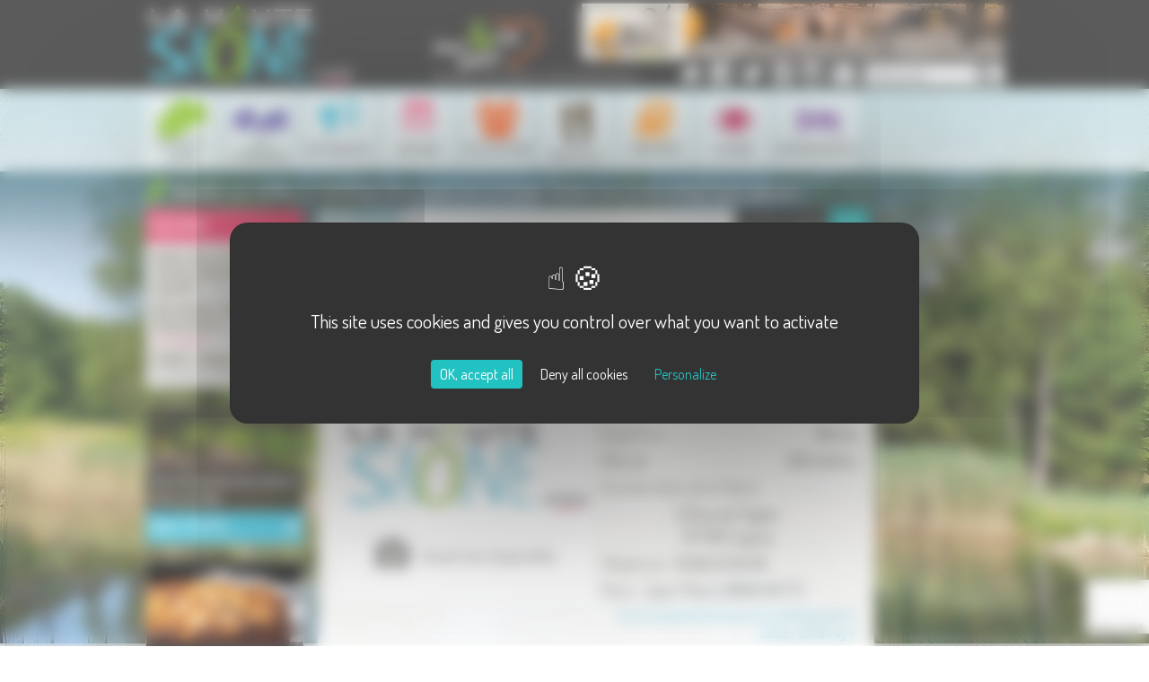

--- FILE ---
content_type: text/html; charset=ISO-8859-15
request_url: https://www.la-haute-saone.com/index.php?IdPage=cugney
body_size: 7848
content:
<!DOCTYPE html>
<html>
  <head>
    <title>Cugney - Commune de Haute-Saône en Franche-Comté</title>
    <meta name="ROBOTS" content="follow,index" />
    <meta http-equiv="Content-Language" content="fr" />
    <meta http-equiv="Content-Type" content="text/html; charset=iso-8859-15" />
    <meta name="Description" content=" -  - " />
    <meta name="Keywords" content=",torop.net" />
    <meta name="Author" content="La Haute Saône" />
    <meta name="Creation_Date" content="16/09/2004" />
    <meta name="revisit-after" content="30 days" />
    <meta name="viewport" content="initial-scale = 1.0,maximum-scale = 1.0" />
    <meta name="p:domain_verify" content="6d88c98415babea34cc9e3644da942e3" />
    <script
      type="text/javascript"
      src="https://tarteaucitron.io/load.js?domain=la-haute-saone.com&uuid=17add3dfe3757f75d6a282dfbec781057444231b"
    ></script>
    <link href="https://www.la-haute-saone.com/public/assets/bootstrap/dist/css/bootstrap.css" rel="stylesheet" >
<link href="https://www.la-haute-saone.com/public/assets/magnific_popup/magnific-popup.css" rel="stylesheet" >
<link href="https://www.la-haute-saone.com/public/css/torop-bootstrap.css" rel="stylesheet" >
<link href="https://www.la-haute-saone.com/public/css/structure.css" rel="stylesheet" >
<link href="https://www.la-haute-saone.com/public/css/style.css" rel="stylesheet" >
<link href="https://www.la-haute-saone.com/public/assets/smartmenus-1.0.0-beta1/bootstrap/jquery.smartmenus.bootstrap.css" rel="stylesheet" >
<link href="https://www.la-haute-saone.com/public/css/modules/meteo.css" rel="stylesheet" >
<link href="https://fonts.googleapis.com/css?family=Dosis" rel="stylesheet" >
<link href="https://maxcdn.bootstrapcdn.com/font-awesome/4.4.0/css/font-awesome.min.css" rel="stylesheet" >
<link href="https://www.la-haute-saone.com/public/images/favicon.ico" rel="shortcut icon" type="image/x-icon">
<link href="https://www.la-haute-saone.com/public/css/modules/balise_commune.css" rel="stylesheet" >
<link href="https://www.la-haute-saone.com/public/css/modules/balise_annuaire.css" rel="stylesheet" >
<link href="https://www.la-haute-saone.com/public/css/modules/menu.css" rel="stylesheet" >
<link href="https://www.la-haute-saone.com/public/css/modules/balise_slide.css" rel="stylesheet" >
<link href="https://www.la-haute-saone.com/public/css/modules/popup.css" rel="stylesheet" > <script src="https://www.la-haute-saone.com/public/assets/tarteaucitron-torop-head.js" type="text/javascript"></script>
<script src="https://www.la-haute-saone.com/public/assets/bootstrap/assets/js/jquery.js" type="text/javascript"></script>
<script src="https://www.la-haute-saone.com/public/assets/jquery.noconflict.js" type="text/javascript"></script>
<script src="https://www.la-haute-saone.com/public/assets/bootstrap/dist/js/bootstrap.min.js" type="text/javascript"></script>
<script src="https://www.la-haute-saone.com/public/assets/MooTools-Core-1.6.0.js" type="text/javascript"></script>
<script src="https://www.la-haute-saone.com/public/assets/MooTools-More-1.6.0.js?load=effects" type="text/javascript"></script>
<script src="https://www.la-haute-saone.com/public/assets/smartmenus-1.0.0-beta1/jquery.smartmenus.min.js" type="text/javascript"></script>
<script src="https://www.la-haute-saone.com/public/assets/smartmenus-1.0.0-beta1/bootstrap/jquery.smartmenus.bootstrap.min.js" type="text/javascript"></script>
<script src="https://www.la-haute-saone.com/public/assets/magnific_popup/magnific-popup-1.0.0.min.js" type="text/javascript"></script>
<script src="https://www.la-haute-saone.com/public/assets/respond.min.js" type="text/javascript"></script>
<script src="https://www.la-haute-saone.com/public/js/torop-smartmenu.js" type="text/javascript"></script>
<script src="https://www.la-haute-saone.com/public/js/torop-bootstrap.js" type="text/javascript"></script>
<script src="https://www.la-haute-saone.com/public/js/popup.js" type="text/javascript"></script>
<script src="//pagead2.googlesyndication.com/pagead/js/adsbygoogle.js" async name="google_ads" type="text/javascript"></script>
<script src="//wsb.torop.net/public/cookie.js?s=hscom" type="text/javascript"></script>
<script src="https://maps.googleapis.com/maps/api/js?language=fr&key=AIzaSyAVgvZHBWpSuzQDWJoYAPfgNZoaqxuBwDY" type="text/javascript"></script>
<script src="https://www.la-haute-saone.com/public/js/modules/balise_geodata_map.js" type="text/javascript"></script>
<script src="https://www.la-haute-saone.com/public/js/modules/balise_slide.js" type="text/javascript"></script>
<script src="https://www.la-haute-saone.com/public/js/modules/popup.js" type="text/javascript"></script>
  </head>
  <body>
    <div class="background">
      <div class="container">
        <div class="header">
          <div class="row no-gutter">
            <div class="col-xs-12 col-sm-6 col-md-4 logo">
              <a href="https://www.la-haute-saone.com/index.php"
                ><img
                  src="https://www.la-haute-saone.com/public/images/hautesaone.gif"
                  class="image"
                  alt="La haute saône"
              /></a>
            </div>
            <div class="col-xs-6 hidden-xs col-md-3 pourparvous">
              <img
                src="https://www.la-haute-saone.com/public/images/pourparvous.gif"
                class="image"
                alt="Pour & par vous !"
              />
            </div>
            <div class="col-xs-12 col-md-5 hidden-xs hidden-sm">
              <div class="elt-droite pull-right">
                <div class="pictos">
                  <a href="https://www.la-haute-saone.com/index.php" title="Accueil"
                    ><i class="fa fa-home fa-2x"></i
                  ></a>
                  <a
                    href="https://www.facebook.com/D%C3%A9couverte-de-la-Haute-Sa%C3%B4ne-278206275945/timeline/"
                    target="_blank"
                    title="Facebook"
                    ><i class="fa fa-facebook-official fa-2x"></i
                  ></a>
                  <a
                    href="https://twitter.com/LaHauteSaone"
                    target="_blank"
                    title="Twitter"
                    ><i class="fa fa-twitter fa-2x"></i
                  ></a>
                  <a
                    href="https://www.pinterest.com/lahautesanecom/"
                    target="_blank"
                    title="Pinterest"
                    ><i class="fa fa-pinterest-square fa-2x"></i
                  ></a>
                  <a
                    href="https://www.instagram.com/lahautesaone/"
                    target="_blank"
                    title="Instagram"
                    ><i class="fa fa-instagram fa-2x"></i
                  ></a>
                  <a href="https://www.la-haute-saone.com/courriel.php" title="Nous contacter"
                    ><i class="fa fa fa-envelope fa-2x"></i
                  ></a>
                </div>
                <div class="search"><form method="get" action="https://www.la-haute-saone.com/index.php" target="_top">
			<input type="hidden" name="IdPage" value="1446042495">
	 
	<input type="text" name="q" size="20" maxlength="255" onclick="this.value='';" value="Rechercher"> 
	<input type="submit" name="sa" value="Ok"> 
</form></div>
              </div>
            </div>
          </div>
          <div id="ads-google" class="pub hidden-xs hidden-sm"><a href='https://www.la-haute-saone.com/regie-pub/clic.php?id=62880cb076f60c4dc0dfcd235410bda4' target='_BLANK'><img class='image' src='https://www.la-haute-saone.com/images/nicolas-le-forestier-c1fb.png' alt='Nicolas le Forestier' border=0></a></div>
        </div>

        <div id="content_main" class="body page_int">
          <div class="row no-gutter">
            <div class="col-xs-12 col-md-10">
              <div class="row no-gutter-xs">
                <div class="col-xs-12"><div id="ligne_menu"><div class="navbar navbar-main navbar-affix" role="navigation">     
	<div class="container-fluid">
        <div class="navbar-header">
    		<button type="button" class="navbar-toggle collapsed" data-toggle="collapse" data-target="#navbar-collapse-main">
    			<span class="sr-only">MENU</span> <span class="icon-bar"></span>
    			<span class="icon-bar"></span> <span class="icon-bar"></span>
    		</button>
    	</div>
		<div class="collapse navbar-collapse" id="navbar-collapse-main">
            <ul class="nav navbar-nav navbar-left">
                <li class="menuroot menuroot0 item_menu_1253539553 firstroot dropdown"><a href="/index.php?IdPage=1095382342" target="_self">
    <span class="itemname">La Haute-Saône</span>
            <span class="caret pull-right"></span>
    </a><ul class="dropdown-menu"><li class="menuleaf menuleaf1"><a href="https://www.la-haute-saone.com/index.php?IdPage=1095382342" target="_self">
    <span class="itemname">Haute-Saône</span>
    </a></li><li class="menuleaf menuleaf1"><a href="https://www.la-haute-saone.com/index.php?IdPage=1124885290" target="_self">
    <span class="itemname">Historique</span>
    </a></li><li class="menuleaf menuleaf1"><a href="https://www.la-haute-saone.com/index.php?IdPage=1213192590" target="_self">
    <span class="itemname">Architecture</span>
    </a></li><li class="menuleaf menuleaf1"><a href="https://www.la-haute-saone.com/index.php?IdPage=1213189839" target="_self">
    <span class="itemname">Faune et flore</span>
    </a></li><li class="menuleaf menuleaf1"><a href="https://www.la-haute-saone.com/index.php?IdPage=1120491356" target="_self">
    <span class="itemname">Les cantons</span>
    </a></li><li class="menuleaf menuleaf1"><a href="https://www.la-haute-saone.com/index.php?IdPage=1446036323" target="_self">
    <span class="itemname">Les communautés de communes</span>
    </a></li></ul></li><li class="divider-vertical">&nbsp;</li><li class="menuroot menuroot1 item_menu_1095080706"><a href="https://www.la-haute-saone.com/index.php?IdPage=1095080706" target="_self">
    <span class="itemname">Les communes</span>
    </a></li><li class="divider-vertical">&nbsp;</li><li class="menuroot menuroot2 item_menu_1244551162"><a href="https://www.la-haute-saone.com/index.php?IdPage=1244551162" target="_self">
    <span class="itemname">Actualités</span>
    </a></li><li class="divider-vertical">&nbsp;</li><li class="menuroot menuroot3 item_menu_1217599734 dropdown"><a href="/agenda.php" target="_self">
    <span class="itemname">Agenda</span>
            <span class="caret pull-right"></span>
    </a><ul class="dropdown-menu"><li class="menuleaf menuleaf1"><a href="/agenda.php" target="_self">
    <span class="itemname">Agenda Consulter</span>
    </a></li><li class="menuleaf menuleaf1"><a href="/agenda-ajout.php" target="_self">
    <span class="itemname">Agenda Ajouter</span>
    </a></li></ul></li><li class="divider-vertical">&nbsp;</li><li class="menuroot menuroot4 item_menu_1445953703"><a href="https://www.la-haute-saone.com/index.php?IdPage=1445953703" target="_self">
    <span class="itemname">Les acteurs</span>
    </a></li><li class="divider-vertical">&nbsp;</li><li class="menuroot menuroot5 item_menu_1251486764"><a href="https://www.la-haute-saone.com/index.php?IdPage=1251486764" target="_self">
    <span class="itemname">Les recettes</span>
    </a></li><li class="divider-vertical">&nbsp;</li><li class="menuroot menuroot6 item_menu_1139391837 dropdown"><a href="/annuaire.php" target="_self">
    <span class="itemname">Annuaire</span>
            <span class="caret pull-right"></span>
    </a><ul class="dropdown-menu"><li class="menuleaf menuleaf1"><a href="/annuaire.php" target="_self">
    <span class="itemname">Tout l'annuaire</span>
    </a></li><li class="menuleaf menuleaf1"><a href="/membres/membres_consult.php" target="_self">
    <span class="itemname">Gestion pages</span>
    </a></li><li class="menuleaf menuleaf1"><a href="/membres/membres_ajout.php" target="_self">
    <span class="itemname">Ajouter votre site</span>
    </a></li></ul></li><li class="divider-vertical">&nbsp;</li><li class="menuroot menuroot7 item_menu_1455715959"><a href="https://www.la-haute-saone.com/index.php?IdPage=1455715959" target="_self">
    <span class="itemname">A faire</span>
    </a></li><li class="divider-vertical">&nbsp;</li><li class="menuroot menuroot8 item_menu_1455716908"><a href="https://www.la-haute-saone.com/annuaire.php?cat=3" target="_self">
    <span class="itemname">Hébergements</span>
    </a></li>                <li class="logo"><a href="https://www.la-haute-saone.com/"><img border="0" src="https://www.la-haute-saone.com/public/images/logo-HS-blanc.gif" class="image"></a></li>
			</ul>
		</div>
	</div>
</div></div></div>
              </div>
              <div class="defil hidden-xs hidden-sm">Boostez vos ventes en devenant Annonceur sur La Haute-Saône.com, le 1er portail haut-saônois !</div>
              <div class="row">
                <div class="col-sm-4 col-md-3 hidden-xs">
                  <div class="bloc bloc-agenda">
                    <div class="titre">
                      <a style="display: block" href="https://www.la-haute-saone.com/agenda.php"
                        >Agenda</a
                      >
                    </div>
                    <div class='encart-agenda reduit'><table width='100%' border=0><tr>
                                                <td><font class='titreEve'>
                            			<a href='https://www.la-haute-saone.com/agenda.php?mois=1&annee=2026&jour=23#71003' class='lienAgenda'>Atelier découverte "J'ai décidé d'atteindre mes objectifs"</a></font> -
							23/01 à <a class='ville' href='https://www.la-haute-saone.com/index.php?IdPage=vesoul'>Vesoul</a>
							</td>
                                            </tr><tr>
                                                <td><font class='titreEve'>
                            			<a href='https://www.la-haute-saone.com/agenda.php?mois=1&annee=2026&jour=23#71013' class='lienAgenda'>Racontottes: histoire de la Haute-Saône</a></font> -
							23/01 à <a class='ville' href='https://www.la-haute-saone.com/index.php?IdPage=frahier-et-chatebier'>Frahier-et-Chatebier</a>
							</td>
                                            </tr><tr>
                                                <td><font class='titreEve'>
                            			<a href='https://www.la-haute-saone.com/agenda.php?mois=1&annee=2026&jour=23#71029' class='lienAgenda'>CCASC : Ateliers patisseries</a></font> -
							Du 23/01 au 31/01 à <a class='ville' href='https://www.la-haute-saone.com/index.php?IdPage=saint-loup-sur-semouse'>Saint-Loup-sur-Semouse</a>
							</td>
                                            </tr><tr>
                                                <td><font class='titreEve'>
                            			<a href='https://www.la-haute-saone.com/agenda.php?mois=1&annee=2026&jour=24#70947' class='lienAgenda'>Repas Concert</a></font> -
							24/01 à <a class='ville' href='https://www.la-haute-saone.com/index.php?IdPage=mailley-et-chazelot'>Mailley-et-Chazelot</a>
							</td>
                                            </tr><tr>
                                                <td><font class='titreEve'>
                            			<a href='https://www.la-haute-saone.com/agenda.php?mois=1&annee=2026&jour=24#70987' class='lienAgenda'>Atelier : Sashiko - réparer ensemble</a></font> -
							24/01 à <a class='ville' href='https://www.la-haute-saone.com/index.php?IdPage=scey-sur-saone-et-saint-albin'>Scey-sur-Saône-et-Saint-Albin</a>
							</td>
                                            </tr><tr>
                                                <td><font class='titreEve'>
                            			<a href='https://www.la-haute-saone.com/agenda.php?mois=1&annee=2026&jour=24#70988' class='lienAgenda'>Atelier : Sashiko - réparer ensemble</a></font> -
							24/01 à <a class='ville' href='https://www.la-haute-saone.com/index.php?IdPage=scey-sur-saone-et-saint-albin'>Scey-sur-Saône-et-Saint-Albin</a>
							</td>
                                            </tr></table></div>
                  </div>
                  <div class="bloc bloc-teste">
                    <div class="souspage">
		<div class="ligne_actu">
	       		<div class="image">
                <a href="https://www.la-haute-saone.com/index.php?IdPage=1603725101">
                    <img src="/cache/images/Une-promenade-automnale-au-Camp-de-Cesar-a-Chariez-Randonnee-en-Haute-Saone-900x600-crop-95.jpg" border="0" class="img-responsive" alt="Une promenade automnale au Camp de César à Chariez | Randonnée en Haute-Saône" height="600" width="900">                </a>
                <div class="titre-actu">
        		      <a href="https://www.la-haute-saone.com/index.php?IdPage=1603725101">Une promenade automnale au Camp de C&eacute;sar</a>
        	    </div>
    		</div>
				<div class="desc"><a href="https://www.la-haute-saone.com/index.php?IdPage=1603725101">Quel meilleur moment pour d&eacute;couvrir le camp de C&eacute;sar que l'automne? Certes le village de Chariez est charmant toute l'ann&eacute;e, mais en octobre les for&ecirc;ts multicolores sont un &eacute;crin unique pour cette Petite Cit&eacute; de Caract&egrave;re ! <i class="fa fa-angle-double-right"></i></a></div>
		<div class="plus">
    		  <a href="https://www.la-haute-saone.com/index.php?IdPage=1445955846">On a testé ...</a>
    		 <div class="droite"><a href="https://www.la-haute-saone.com/index.php?IdPage=1445955846"><i class="fa fa-plus"></i></a></div>
		</div>
	</div>
  </div>
                  </div>
                  <div class="bloc bloc-recette">
                    <div class="souspage">
		<div class="ligne_actu recette">
	       		<div class="image">
                <a href="https://www.la-haute-saone.com/index.php?IdPage=1252140706"><img src="/images/GATEAU_POMME_MIEL-1e0c.jpg" class="image" border="0"></a>
                <div class="titre-actu">
        		      <a href="https://www.la-haute-saone.com/index.php?IdPage=1252140706">G&acirc;teau aux pommes et au miel</a>
        	    </div>
    		</div>
				<div class="desc"><a href="https://www.la-haute-saone.com/index.php?IdPage=1252140706">A d&eacute;guster avec une cr&egrave;me anglaise ou une boule de glace &agrave; la vanille, afin de bien relever la saveur des pommes du verger. <i class="fa fa-angle-double-right"></i></a></div>
		<div class="plus">
    		  <a href="https://www.la-haute-saone.com/index.php?IdPage=1251486764">Recettes</a>
    		 <div class="droite"><a href="https://www.la-haute-saone.com/index.php?IdPage=1251486764"><i class="fa fa-plus"></i></a></div>
		</div>
	</div>
  </div>
                  </div>
                  <div class="bloc bloc-diapo center">
                    <div class="image">
                      <a href="https://www.la-haute-saone.com/index.php?IdPage=1445957315"
                        ><img
                          src="https://www.la-haute-saone.com/public/images/phototheque.jpg"
                          class="image"
                          alt="Photothèque"
                      /></a>
                    </div>
                    <div class="plus">
                      <a href="https://www.la-haute-saone.com/index.php?IdPage=1445957315"
                        >Photothèque</a
                      >
                      <div class="droite">
                        <a href="https://www.la-haute-saone.com/index.php?IdPage=1445957315"
                          ><i class="fa fa-plus"></i
                        ></a>
                      </div>
                    </div>
                  </div>
                </div>
                <div class="col-xs-12 col-sm-8 col-md-9 contenu">
                  <div class="row no-gutter hidden-xs hidden-sm">
                    <div class="col-xs-9"><div class="ariane">
        <a href="https://www.la-haute-saone.com/index.php?IdPage=1095080706">Les communes</a>
</div></div>
                    <div class="col-xs-3 center" id="sharethis">
                      <span class="st_facebook"></span>
                      <span class="st_twitter"></span>
                      <span class="st_googleplus"></span>
                      <span class="st_pinterest"></span>
                      <span class="st_email"></span>
                      <span class="st_sharethis"></span>
                    </div>
                  </div>
                  <div class="regie-haut-page">
                    <div id="ads-google" class="pub pub-haut-page">
                      <script async src="//pagead2.googlesyndication.com/pagead/js/adsbygoogle.js"></script>
<!-- HSC Haut de page -->
<ins class="adsbygoogle"
     style="display:inline-block;width:600px;height:80px"
     data-ad-client="ca-pub-9221925513125940"
     data-ad-slot="5944572316"></ins>
<script>
(adsbygoogle = window.adsbygoogle || []).push({});
</script>
                    </div>
                  </div>
                  <h1 class="titrePage">Cugney</h1>
                  <div class="fiche-commune">
        <div class="row no-gutter">
        <div class="droite col-sm-6 col-sm-push-6 col-xs-12">
            <div class="info codepostal"><span>Code postal : </span>70 700</div>
            <div class="info nbhabitant"><span>Nombre d'habitants : </span>187 habitants</div>
            <div class="info superficie"><span>Superficie : </span>1144 ha</div>
                            <div class="info altitude"><span>Altitude : </span>249 mètres</div>
                        <div class="infos mairie">
                <span>Coordonnées de la Mairie : </span>
                <div class="info adresse">
                6 Rue de l'Eglise<br />
                70 700 Cugney                </div>
                <div class="info tel"><span>Téléphone : </span> 03.84.32.92.09</div>
                                                <div class="info maire"><span>Maire : </span> Jean-Pierre BRAICHOTTE</div>
            </div>
        </div>
        <div class="gauche col-sm-6 col-sm-pull-6 col-xs-12">
                            <div class="visuelcommune imgcommune"><img src="/cache/images/-a455d0-285x285-ratio-80.gif" border="0" border="0" class="img-responsive img-default" width="" height="" alt="-a455d0"></div>
                    </div>
        <div class="bas col-xs-12">
            <div class="infos administration">
                                        <div class="comcom"><a href="https://www.la-haute-saone.com/index.php?IdPage=1446036801" title="Communauté de Communes du Val Marnaysien">Communauté de Communes du Val Marnaysien <i class="fa fa-angle-double-right"></i></a></div>
                                            <div class="canton"><a href="https://www.la-haute-saone.com/index.php?IdPage=canton_marnay" title="Canton de Marnay">Canton de Marnay <i class="fa fa-angle-double-right"></i></a></div>
                                </div>
        </div>
    </div>
</div>
<div style="clear:both"></div>

<ul class="nav nav-commune nav-pills">
        <li role="presentation" class="active">
        <a href="#map" aria-controls="map" role="tab" data-toggle="tab">
            <i class="fa fa-map-marker fa-2x"></i><br />
            Carte
        </a>
    </li>
                    </ul>

<div class="tab-content tab-content-commune">
    <div role="tabpanel" class="tab-pane fade in active" id="map"><div class="balise_communemap" id="balise_communemap918235837" style="height:500px;width:100%">{"point":{"title":"Cugney","lat":47.3668,"lng":5.72045},"points":["5.74698209,47.36257508","5.74733360,47.36228690","5.74708010,47.36210721","5.74762591,47.36118188","5.74808738,47.35979827","5.74956448,47.35882056","5.74993171,47.35861299","5.74822096,47.35603698","5.74314817,47.35040779","5.73927598,47.34734038","5.73856775,47.34691608","5.73764617,47.34655752","5.73392535,47.34774507","5.73221352,47.34851677","5.72942353,47.34854416","5.72937897,47.34838409","5.72442306,47.34889571","5.72054791,47.34904337","5.72054126,47.34911579","5.71865417,47.34901616","5.71840605,47.34939102","5.71482492,47.35099090","5.71281656,47.34958341","5.70922895,47.35118858","5.70850545,47.35026379","5.70723757,47.35063127","5.70681096,47.35024869","5.70389215,47.35096376","5.69857565,47.35353448","5.70143751,47.35589507","5.69886311,47.35710109","5.69934443,47.35801548","5.69847828,47.36181770","5.69565721,47.36519190","5.69676285,47.36854539","5.69626591,47.36875669","5.69426500,47.37061461","5.69266959,47.37137771","5.69222349,47.37175490","5.69528701,47.37377588","5.69961698,47.37696561","5.70358673,47.37893377","5.70375965,47.37872981","5.70483826,47.37912319","5.70937340,47.38108921","5.71477246,47.38309128","5.71999401,47.38571681","5.72116388,47.38595018","5.72347875,47.38687928","5.72538659,47.38719761","5.72567019,47.38681840","5.72592765,47.38591120","5.72574493,47.38394597","5.72641777,47.38255261","5.72633890,47.38215792","5.72605898,47.38186839","5.72542279,47.38153707","5.72608252,47.38112728","5.72565025,47.38053890","5.73182868,47.37445601","5.73126849,47.37417246","5.73128421,47.37402798","5.73238833,47.37301671","5.73838728,47.36865971","5.74061313,47.36753061","5.74309122,47.36462129","5.74425211,47.36365037","5.74598388,47.36332946","5.74698209,47.36257508"]}</div></div>
    <div role="tabpanel" class="tab-pane fade" id="agenda"><table width='95%' border=0><tr><td ><br><font>&nbsp;Actuellement aucune manifestation.&nbsp;</font></td></tr></table></div>
    <div role="tabpanel" class="tab-pane fade" id="loisirs"><div class="balise_annuaire">
        </div></div>
    <div role="tabpanel" class="tab-pane fade" id="hebergement"><div class="balise_annuaire">
        </div></div>
    <div role="tabpanel" class="tab-pane fade" id="restauration"><div class="balise_annuaire">
        </div></div>
    <div role="tabpanel" class="tab-pane fade" id="annuaire"><div class="balise_annuaire">
        </div></div>
    <div role="tabpanel" class="tab-pane fade " id="home">    </div>
</div>
<p></p><div class="navigation"><div class="navigation-bas"><div class="previous"><a class="btn btn-info btn-sm"  href="https://www.la-haute-saone.com/index.php?IdPage=cubry-les-faverney"><i class="fa fa-angle-double-left"></i> page précédente</a></div><a class="btn btn-info btn-sm"  href="https://www.la-haute-saone.com/index.php?IdPage=1095080706">Les communes</a><div class="next"><a class="btn btn-info btn-sm"  href="https://www.la-haute-saone.com/index.php?IdPage=cult">page suivante <i class="fa fa-angle-double-right"></i></a></div></div><br style="clear:both" /></div>
                  <br style="clear: both" />
                  <div id="ads-google" class="regie-contenu hidden-xs">
                    <a href='https://www.la-haute-saone.com/regie-pub/clic.php?id=c5538dea3841fc7fb4f16a172372c361' target='_BLANK'><img class='image' src='https://www.la-haute-saone.com/images/kallinea-cd79.jpg' alt='Kalli&#039;néa' border=0></a>
                  </div>
                </div>
              </div>
            </div>
            <div class="col-xs-2 hidden-xs hidden-sm">
              <div id="ads-google" class="droite pub-droite"><!-- HSC Droite Fixe -->
<ins class="adsbygoogle"
     style="display:inline-block;width:120px;height:600px"
     data-ad-client="ca-pub-9221925513125940"
     data-ad-slot="1361172318"></ins>
<script>
(adsbygoogle = window.adsbygoogle || []).push({});
</script></div>
              <div class="bloc bloc-decouvrir pull-right">
                <div class="page_content">
	<div class="desc">
	    <p><a href="http://www.la-haute-saone.com/index.php?IdPage=1095382342" target="_self">La Haute-Sa&ocirc;ne</a>  <br /><a href="http://www.la-haute-saone.com/index.php?IdPage=1244551162" target="_self">Les Actualit&eacute;s</a>  <br /><a href="http://www.la-haute-saone.com/index.php?IdPage=1455715959" target="_self">A voir A faire</a>  <br /><a href="http://www.la-haute-saone.com/index.php?IdPage=1095080706" target="_self">Les Communes</a>  <br /><a href="http://www.la-haute-saone.com/index.php?IdPage=1473769347" target="_self">Les Vid&eacute;os</a> </p>	</div>
</div>
                <div class="plus center label">Découvrir</div>
              </div>
            </div>
          </div>
        </div>
      </div>
    </div>

    <div class="vert">
      <div class="container">
        <div class="balise_slide" data-tempo="5000" data-duration="1500" style="max-width:956px">
    <div class="cadre" style="max-width:956px;">
    
<div class="slide" data-legend="SLIDE13">

<img src="https://www.la-haute-saone.com/images/catalogue2/image_slide13_68d65ff7e66cc.jpg" border="0" alt="SLIDE13" style="max-width:100%;">

</div>
<div class="slide" data-legend="SLIDE06">

<img src="https://www.la-haute-saone.com/images/catalogue2/image_slide06_68d65fd087b16.jpg" border="0" alt="SLIDE06" style="max-width:100%;">

</div>
<div class="slide" data-legend="SLIDE07">

<img src="https://www.la-haute-saone.com/images/catalogue2/image_slide07_68d65fe1d2ada.jpg" border="0" alt="SLIDE07" style="max-width:100%;">

</div></div>            </div>
        <a class="lien-diapo" href="https://www.la-haute-saone.com/index.php?IdPage=1445957315"
          >&nbsp;</a
        >
        <div class="plus">
          <a href="https://www.la-haute-saone.com/index.php?IdPage=1445957315">Photothèque</a>
          <a href="https://www.la-haute-saone.com/index.php?IdPage=1445957315"
            ><i class="fa fa-plus"></i
          ></a>
        </div>
      </div>
    </div>
    <div class="center visible-xs visible-sm" id="sharethis-xs">
      <span class="st_facebook_large"></span>
      <span class="st_twitter_large"></span>
      <span class="st_googleplus_large"></span>
      <span class="st_pinterest_large"></span>
      <span class="st_email_large"></span>
      <span class="st_sharethis_large"></span>
    </div>
    <div class="noir">
      <div class="container">
        <div class="row no-gutter">
          <div class="col-xs-12 col-sm-6 col-md-4 infos">
            <h3>Infos pratiques</h3>
            <div class="page_content">
	<div class="desc">
	    <ul>
<li><a href="https://www.la-haute-saone.com/membres/membres_ajout.php" target="_self">S'inscrire dans l'annuaire</a>  </li>
<li> <a href="https://www.la-haute-saone.com/agenda-ajout.php" target="_self">Ajouter un &eacute;v&eacute;nement &agrave; l'agenda</a>  </li>
<li><a href="https://www.la-haute-saone.com/index.php?IdPage=1446209525" target="_self">Devenir annonceur</a> </li>
<li> <a href="lien-banniere.php" target="_self">Partager un lien</a>  </li>
<li><a href="https://www.la-haute-saone.com/courriel.php" target="_self">Nous contacter</a>  </li>
</ul>	</div>
</div>
          </div>
          <div class="col-xs-12 col-sm-6 col-md-3 center lettre">
            <h3>Inscription à la newslettre</h3>
            <p>
              Recevoir chaque mois nos principales<br />infos et idées sorties
              ...
            </p>
            <div class="balise_mailing sub">
							<div style="display:none"></div>
              <script src="https://www.google.com/recaptcha/api.js?render=6LfSqcUpAAAAADhg8uA_XbxQRO2C_bd4aH8fan41"></script>
              <script>
                grecaptcha.ready(function() {
                  grecaptcha.execute('6LfSqcUpAAAAADhg8uA_XbxQRO2C_bd4aH8fan41', {
                    action: 'contact'
                  }).then(function(token) {
                    var recaptchaResponse = document.getElementById('recaptchaResponse');
                    recaptchaResponse.value = token;
                  });
                });
              </script>
							<form id="formmailing1593217403" name="formmailing" method="POST"  data-submit-wsb="1528473577">
								<input type="hidden" value="sub" name="b_mailing[action]">
								<input type="hidden" value="2051514" name="b_mailing[liste]">
								<div class="saisie"><input type="text" name="b_mailing[email]" placeholder="Votre Email" value="Votre Email" onfocus="if(this.value == 'Votre Email') this.value=''" onblur="if(this.value == '') this.value='Votre Email'"></div>
							<div class="action"><input type="button" value="Ok" onclick="document.getElementById('formmailing1593217403').submit()"></div>
                <input type="hidden" name="b_mailing[recaptcha_response]" id="recaptchaResponse">
							</form>
	                        <script>jQuery(function(){jQuery("#formmailing1593217403").submit(function(e){e.preventDefault();return false;});});</script>
						</div>
          </div>
          <div class="col-xs-5 hidden-xs hidden-sm droite">
            <img
              src="https://www.la-haute-saone.com/public/images/hautesaonecom.jpg"
              class="image"
              alt="Haute Saône"
            />
          </div>
        </div>

        <div class="copyright">
          <div class="center pied">
            <p>
              Copyright © 2015 <a href="https://www.la-haute-saone.com/" title="La Haute Saône" target="_parent">La Haute Saône</a> Tous droits réservés Réalisation
              <a href="http://www.torop.net" target="_blank">Torop.Net</a> Site
              mis à jour avec
              <a href="https://wsb.torop.net/index.php" target="_blank"
                >wsb.torop.net</a
              >
              -
              <a href="https://www.la-haute-saone.com/index.php?IdPage=1446219193" target="_parent"
                >Mentions légales</a
              >
              -
              <a href="https://www.la-haute-saone.com/plan.php" target="_parent">Plan du site</a
              >
            </p>
          </div>
        </div>
      </div>
      <div class="regie-mobile visible-xs visible-sm">
        <div id="ads-google" class="pub pub-mobile affix-bottom">
          <a href='https://www.la-haute-saone.com/regie-pub/clic.php?id=02ef77fe6ae3eb9e04f97fd944fb180d' target='_BLANK'><img class='image' src='https://www.la-haute-saone.com/images/pub-header-2022-9a12.png' alt='Votre pub ici' border=0></a>
        </div>
      </div>
    </div>
    <script src="https://www.la-haute-saone.com/public/assets/tarteaucitron-torop-foot.js" type="text/javascript"></script>
<script src="https://www.la-haute-saone.com/public/js/sharethis_init.js" defer name="sharethis_conf" type="text/javascript"></script> 
  <!-- Matomo -->
<script>
  var _paq = window._paq = window._paq || [];
  /* tracker methods like "setCustomDimension" should be called before "trackPageView" */
  _paq.push(['trackPageView']);
  _paq.push(['enableLinkTracking']);
  (function() {
    var u="https://stats.torop.net/";
    _paq.push(['setTrackerUrl', u+'piwik.php']);
    _paq.push(['setSiteId', 'Lp0EdM1qN6mX3OkXRGeW']);
    var d=document, g=d.createElement('script'), s=d.getElementsByTagName('script')[0];
    g.async=true; g.src=u+'piwik.js'; s.parentNode.insertBefore(g,s);
  })();
</script>
<!-- End Matomo Code -->

</body>
</html>


--- FILE ---
content_type: text/html; charset=utf-8
request_url: https://www.google.com/recaptcha/api2/anchor?ar=1&k=6LfSqcUpAAAAADhg8uA_XbxQRO2C_bd4aH8fan41&co=aHR0cHM6Ly93d3cubGEtaGF1dGUtc2FvbmUuY29tOjQ0Mw..&hl=en&v=PoyoqOPhxBO7pBk68S4YbpHZ&size=invisible&anchor-ms=20000&execute-ms=30000&cb=9lh9mpmgqm5d
body_size: 48612
content:
<!DOCTYPE HTML><html dir="ltr" lang="en"><head><meta http-equiv="Content-Type" content="text/html; charset=UTF-8">
<meta http-equiv="X-UA-Compatible" content="IE=edge">
<title>reCAPTCHA</title>
<style type="text/css">
/* cyrillic-ext */
@font-face {
  font-family: 'Roboto';
  font-style: normal;
  font-weight: 400;
  font-stretch: 100%;
  src: url(//fonts.gstatic.com/s/roboto/v48/KFO7CnqEu92Fr1ME7kSn66aGLdTylUAMa3GUBHMdazTgWw.woff2) format('woff2');
  unicode-range: U+0460-052F, U+1C80-1C8A, U+20B4, U+2DE0-2DFF, U+A640-A69F, U+FE2E-FE2F;
}
/* cyrillic */
@font-face {
  font-family: 'Roboto';
  font-style: normal;
  font-weight: 400;
  font-stretch: 100%;
  src: url(//fonts.gstatic.com/s/roboto/v48/KFO7CnqEu92Fr1ME7kSn66aGLdTylUAMa3iUBHMdazTgWw.woff2) format('woff2');
  unicode-range: U+0301, U+0400-045F, U+0490-0491, U+04B0-04B1, U+2116;
}
/* greek-ext */
@font-face {
  font-family: 'Roboto';
  font-style: normal;
  font-weight: 400;
  font-stretch: 100%;
  src: url(//fonts.gstatic.com/s/roboto/v48/KFO7CnqEu92Fr1ME7kSn66aGLdTylUAMa3CUBHMdazTgWw.woff2) format('woff2');
  unicode-range: U+1F00-1FFF;
}
/* greek */
@font-face {
  font-family: 'Roboto';
  font-style: normal;
  font-weight: 400;
  font-stretch: 100%;
  src: url(//fonts.gstatic.com/s/roboto/v48/KFO7CnqEu92Fr1ME7kSn66aGLdTylUAMa3-UBHMdazTgWw.woff2) format('woff2');
  unicode-range: U+0370-0377, U+037A-037F, U+0384-038A, U+038C, U+038E-03A1, U+03A3-03FF;
}
/* math */
@font-face {
  font-family: 'Roboto';
  font-style: normal;
  font-weight: 400;
  font-stretch: 100%;
  src: url(//fonts.gstatic.com/s/roboto/v48/KFO7CnqEu92Fr1ME7kSn66aGLdTylUAMawCUBHMdazTgWw.woff2) format('woff2');
  unicode-range: U+0302-0303, U+0305, U+0307-0308, U+0310, U+0312, U+0315, U+031A, U+0326-0327, U+032C, U+032F-0330, U+0332-0333, U+0338, U+033A, U+0346, U+034D, U+0391-03A1, U+03A3-03A9, U+03B1-03C9, U+03D1, U+03D5-03D6, U+03F0-03F1, U+03F4-03F5, U+2016-2017, U+2034-2038, U+203C, U+2040, U+2043, U+2047, U+2050, U+2057, U+205F, U+2070-2071, U+2074-208E, U+2090-209C, U+20D0-20DC, U+20E1, U+20E5-20EF, U+2100-2112, U+2114-2115, U+2117-2121, U+2123-214F, U+2190, U+2192, U+2194-21AE, U+21B0-21E5, U+21F1-21F2, U+21F4-2211, U+2213-2214, U+2216-22FF, U+2308-230B, U+2310, U+2319, U+231C-2321, U+2336-237A, U+237C, U+2395, U+239B-23B7, U+23D0, U+23DC-23E1, U+2474-2475, U+25AF, U+25B3, U+25B7, U+25BD, U+25C1, U+25CA, U+25CC, U+25FB, U+266D-266F, U+27C0-27FF, U+2900-2AFF, U+2B0E-2B11, U+2B30-2B4C, U+2BFE, U+3030, U+FF5B, U+FF5D, U+1D400-1D7FF, U+1EE00-1EEFF;
}
/* symbols */
@font-face {
  font-family: 'Roboto';
  font-style: normal;
  font-weight: 400;
  font-stretch: 100%;
  src: url(//fonts.gstatic.com/s/roboto/v48/KFO7CnqEu92Fr1ME7kSn66aGLdTylUAMaxKUBHMdazTgWw.woff2) format('woff2');
  unicode-range: U+0001-000C, U+000E-001F, U+007F-009F, U+20DD-20E0, U+20E2-20E4, U+2150-218F, U+2190, U+2192, U+2194-2199, U+21AF, U+21E6-21F0, U+21F3, U+2218-2219, U+2299, U+22C4-22C6, U+2300-243F, U+2440-244A, U+2460-24FF, U+25A0-27BF, U+2800-28FF, U+2921-2922, U+2981, U+29BF, U+29EB, U+2B00-2BFF, U+4DC0-4DFF, U+FFF9-FFFB, U+10140-1018E, U+10190-1019C, U+101A0, U+101D0-101FD, U+102E0-102FB, U+10E60-10E7E, U+1D2C0-1D2D3, U+1D2E0-1D37F, U+1F000-1F0FF, U+1F100-1F1AD, U+1F1E6-1F1FF, U+1F30D-1F30F, U+1F315, U+1F31C, U+1F31E, U+1F320-1F32C, U+1F336, U+1F378, U+1F37D, U+1F382, U+1F393-1F39F, U+1F3A7-1F3A8, U+1F3AC-1F3AF, U+1F3C2, U+1F3C4-1F3C6, U+1F3CA-1F3CE, U+1F3D4-1F3E0, U+1F3ED, U+1F3F1-1F3F3, U+1F3F5-1F3F7, U+1F408, U+1F415, U+1F41F, U+1F426, U+1F43F, U+1F441-1F442, U+1F444, U+1F446-1F449, U+1F44C-1F44E, U+1F453, U+1F46A, U+1F47D, U+1F4A3, U+1F4B0, U+1F4B3, U+1F4B9, U+1F4BB, U+1F4BF, U+1F4C8-1F4CB, U+1F4D6, U+1F4DA, U+1F4DF, U+1F4E3-1F4E6, U+1F4EA-1F4ED, U+1F4F7, U+1F4F9-1F4FB, U+1F4FD-1F4FE, U+1F503, U+1F507-1F50B, U+1F50D, U+1F512-1F513, U+1F53E-1F54A, U+1F54F-1F5FA, U+1F610, U+1F650-1F67F, U+1F687, U+1F68D, U+1F691, U+1F694, U+1F698, U+1F6AD, U+1F6B2, U+1F6B9-1F6BA, U+1F6BC, U+1F6C6-1F6CF, U+1F6D3-1F6D7, U+1F6E0-1F6EA, U+1F6F0-1F6F3, U+1F6F7-1F6FC, U+1F700-1F7FF, U+1F800-1F80B, U+1F810-1F847, U+1F850-1F859, U+1F860-1F887, U+1F890-1F8AD, U+1F8B0-1F8BB, U+1F8C0-1F8C1, U+1F900-1F90B, U+1F93B, U+1F946, U+1F984, U+1F996, U+1F9E9, U+1FA00-1FA6F, U+1FA70-1FA7C, U+1FA80-1FA89, U+1FA8F-1FAC6, U+1FACE-1FADC, U+1FADF-1FAE9, U+1FAF0-1FAF8, U+1FB00-1FBFF;
}
/* vietnamese */
@font-face {
  font-family: 'Roboto';
  font-style: normal;
  font-weight: 400;
  font-stretch: 100%;
  src: url(//fonts.gstatic.com/s/roboto/v48/KFO7CnqEu92Fr1ME7kSn66aGLdTylUAMa3OUBHMdazTgWw.woff2) format('woff2');
  unicode-range: U+0102-0103, U+0110-0111, U+0128-0129, U+0168-0169, U+01A0-01A1, U+01AF-01B0, U+0300-0301, U+0303-0304, U+0308-0309, U+0323, U+0329, U+1EA0-1EF9, U+20AB;
}
/* latin-ext */
@font-face {
  font-family: 'Roboto';
  font-style: normal;
  font-weight: 400;
  font-stretch: 100%;
  src: url(//fonts.gstatic.com/s/roboto/v48/KFO7CnqEu92Fr1ME7kSn66aGLdTylUAMa3KUBHMdazTgWw.woff2) format('woff2');
  unicode-range: U+0100-02BA, U+02BD-02C5, U+02C7-02CC, U+02CE-02D7, U+02DD-02FF, U+0304, U+0308, U+0329, U+1D00-1DBF, U+1E00-1E9F, U+1EF2-1EFF, U+2020, U+20A0-20AB, U+20AD-20C0, U+2113, U+2C60-2C7F, U+A720-A7FF;
}
/* latin */
@font-face {
  font-family: 'Roboto';
  font-style: normal;
  font-weight: 400;
  font-stretch: 100%;
  src: url(//fonts.gstatic.com/s/roboto/v48/KFO7CnqEu92Fr1ME7kSn66aGLdTylUAMa3yUBHMdazQ.woff2) format('woff2');
  unicode-range: U+0000-00FF, U+0131, U+0152-0153, U+02BB-02BC, U+02C6, U+02DA, U+02DC, U+0304, U+0308, U+0329, U+2000-206F, U+20AC, U+2122, U+2191, U+2193, U+2212, U+2215, U+FEFF, U+FFFD;
}
/* cyrillic-ext */
@font-face {
  font-family: 'Roboto';
  font-style: normal;
  font-weight: 500;
  font-stretch: 100%;
  src: url(//fonts.gstatic.com/s/roboto/v48/KFO7CnqEu92Fr1ME7kSn66aGLdTylUAMa3GUBHMdazTgWw.woff2) format('woff2');
  unicode-range: U+0460-052F, U+1C80-1C8A, U+20B4, U+2DE0-2DFF, U+A640-A69F, U+FE2E-FE2F;
}
/* cyrillic */
@font-face {
  font-family: 'Roboto';
  font-style: normal;
  font-weight: 500;
  font-stretch: 100%;
  src: url(//fonts.gstatic.com/s/roboto/v48/KFO7CnqEu92Fr1ME7kSn66aGLdTylUAMa3iUBHMdazTgWw.woff2) format('woff2');
  unicode-range: U+0301, U+0400-045F, U+0490-0491, U+04B0-04B1, U+2116;
}
/* greek-ext */
@font-face {
  font-family: 'Roboto';
  font-style: normal;
  font-weight: 500;
  font-stretch: 100%;
  src: url(//fonts.gstatic.com/s/roboto/v48/KFO7CnqEu92Fr1ME7kSn66aGLdTylUAMa3CUBHMdazTgWw.woff2) format('woff2');
  unicode-range: U+1F00-1FFF;
}
/* greek */
@font-face {
  font-family: 'Roboto';
  font-style: normal;
  font-weight: 500;
  font-stretch: 100%;
  src: url(//fonts.gstatic.com/s/roboto/v48/KFO7CnqEu92Fr1ME7kSn66aGLdTylUAMa3-UBHMdazTgWw.woff2) format('woff2');
  unicode-range: U+0370-0377, U+037A-037F, U+0384-038A, U+038C, U+038E-03A1, U+03A3-03FF;
}
/* math */
@font-face {
  font-family: 'Roboto';
  font-style: normal;
  font-weight: 500;
  font-stretch: 100%;
  src: url(//fonts.gstatic.com/s/roboto/v48/KFO7CnqEu92Fr1ME7kSn66aGLdTylUAMawCUBHMdazTgWw.woff2) format('woff2');
  unicode-range: U+0302-0303, U+0305, U+0307-0308, U+0310, U+0312, U+0315, U+031A, U+0326-0327, U+032C, U+032F-0330, U+0332-0333, U+0338, U+033A, U+0346, U+034D, U+0391-03A1, U+03A3-03A9, U+03B1-03C9, U+03D1, U+03D5-03D6, U+03F0-03F1, U+03F4-03F5, U+2016-2017, U+2034-2038, U+203C, U+2040, U+2043, U+2047, U+2050, U+2057, U+205F, U+2070-2071, U+2074-208E, U+2090-209C, U+20D0-20DC, U+20E1, U+20E5-20EF, U+2100-2112, U+2114-2115, U+2117-2121, U+2123-214F, U+2190, U+2192, U+2194-21AE, U+21B0-21E5, U+21F1-21F2, U+21F4-2211, U+2213-2214, U+2216-22FF, U+2308-230B, U+2310, U+2319, U+231C-2321, U+2336-237A, U+237C, U+2395, U+239B-23B7, U+23D0, U+23DC-23E1, U+2474-2475, U+25AF, U+25B3, U+25B7, U+25BD, U+25C1, U+25CA, U+25CC, U+25FB, U+266D-266F, U+27C0-27FF, U+2900-2AFF, U+2B0E-2B11, U+2B30-2B4C, U+2BFE, U+3030, U+FF5B, U+FF5D, U+1D400-1D7FF, U+1EE00-1EEFF;
}
/* symbols */
@font-face {
  font-family: 'Roboto';
  font-style: normal;
  font-weight: 500;
  font-stretch: 100%;
  src: url(//fonts.gstatic.com/s/roboto/v48/KFO7CnqEu92Fr1ME7kSn66aGLdTylUAMaxKUBHMdazTgWw.woff2) format('woff2');
  unicode-range: U+0001-000C, U+000E-001F, U+007F-009F, U+20DD-20E0, U+20E2-20E4, U+2150-218F, U+2190, U+2192, U+2194-2199, U+21AF, U+21E6-21F0, U+21F3, U+2218-2219, U+2299, U+22C4-22C6, U+2300-243F, U+2440-244A, U+2460-24FF, U+25A0-27BF, U+2800-28FF, U+2921-2922, U+2981, U+29BF, U+29EB, U+2B00-2BFF, U+4DC0-4DFF, U+FFF9-FFFB, U+10140-1018E, U+10190-1019C, U+101A0, U+101D0-101FD, U+102E0-102FB, U+10E60-10E7E, U+1D2C0-1D2D3, U+1D2E0-1D37F, U+1F000-1F0FF, U+1F100-1F1AD, U+1F1E6-1F1FF, U+1F30D-1F30F, U+1F315, U+1F31C, U+1F31E, U+1F320-1F32C, U+1F336, U+1F378, U+1F37D, U+1F382, U+1F393-1F39F, U+1F3A7-1F3A8, U+1F3AC-1F3AF, U+1F3C2, U+1F3C4-1F3C6, U+1F3CA-1F3CE, U+1F3D4-1F3E0, U+1F3ED, U+1F3F1-1F3F3, U+1F3F5-1F3F7, U+1F408, U+1F415, U+1F41F, U+1F426, U+1F43F, U+1F441-1F442, U+1F444, U+1F446-1F449, U+1F44C-1F44E, U+1F453, U+1F46A, U+1F47D, U+1F4A3, U+1F4B0, U+1F4B3, U+1F4B9, U+1F4BB, U+1F4BF, U+1F4C8-1F4CB, U+1F4D6, U+1F4DA, U+1F4DF, U+1F4E3-1F4E6, U+1F4EA-1F4ED, U+1F4F7, U+1F4F9-1F4FB, U+1F4FD-1F4FE, U+1F503, U+1F507-1F50B, U+1F50D, U+1F512-1F513, U+1F53E-1F54A, U+1F54F-1F5FA, U+1F610, U+1F650-1F67F, U+1F687, U+1F68D, U+1F691, U+1F694, U+1F698, U+1F6AD, U+1F6B2, U+1F6B9-1F6BA, U+1F6BC, U+1F6C6-1F6CF, U+1F6D3-1F6D7, U+1F6E0-1F6EA, U+1F6F0-1F6F3, U+1F6F7-1F6FC, U+1F700-1F7FF, U+1F800-1F80B, U+1F810-1F847, U+1F850-1F859, U+1F860-1F887, U+1F890-1F8AD, U+1F8B0-1F8BB, U+1F8C0-1F8C1, U+1F900-1F90B, U+1F93B, U+1F946, U+1F984, U+1F996, U+1F9E9, U+1FA00-1FA6F, U+1FA70-1FA7C, U+1FA80-1FA89, U+1FA8F-1FAC6, U+1FACE-1FADC, U+1FADF-1FAE9, U+1FAF0-1FAF8, U+1FB00-1FBFF;
}
/* vietnamese */
@font-face {
  font-family: 'Roboto';
  font-style: normal;
  font-weight: 500;
  font-stretch: 100%;
  src: url(//fonts.gstatic.com/s/roboto/v48/KFO7CnqEu92Fr1ME7kSn66aGLdTylUAMa3OUBHMdazTgWw.woff2) format('woff2');
  unicode-range: U+0102-0103, U+0110-0111, U+0128-0129, U+0168-0169, U+01A0-01A1, U+01AF-01B0, U+0300-0301, U+0303-0304, U+0308-0309, U+0323, U+0329, U+1EA0-1EF9, U+20AB;
}
/* latin-ext */
@font-face {
  font-family: 'Roboto';
  font-style: normal;
  font-weight: 500;
  font-stretch: 100%;
  src: url(//fonts.gstatic.com/s/roboto/v48/KFO7CnqEu92Fr1ME7kSn66aGLdTylUAMa3KUBHMdazTgWw.woff2) format('woff2');
  unicode-range: U+0100-02BA, U+02BD-02C5, U+02C7-02CC, U+02CE-02D7, U+02DD-02FF, U+0304, U+0308, U+0329, U+1D00-1DBF, U+1E00-1E9F, U+1EF2-1EFF, U+2020, U+20A0-20AB, U+20AD-20C0, U+2113, U+2C60-2C7F, U+A720-A7FF;
}
/* latin */
@font-face {
  font-family: 'Roboto';
  font-style: normal;
  font-weight: 500;
  font-stretch: 100%;
  src: url(//fonts.gstatic.com/s/roboto/v48/KFO7CnqEu92Fr1ME7kSn66aGLdTylUAMa3yUBHMdazQ.woff2) format('woff2');
  unicode-range: U+0000-00FF, U+0131, U+0152-0153, U+02BB-02BC, U+02C6, U+02DA, U+02DC, U+0304, U+0308, U+0329, U+2000-206F, U+20AC, U+2122, U+2191, U+2193, U+2212, U+2215, U+FEFF, U+FFFD;
}
/* cyrillic-ext */
@font-face {
  font-family: 'Roboto';
  font-style: normal;
  font-weight: 900;
  font-stretch: 100%;
  src: url(//fonts.gstatic.com/s/roboto/v48/KFO7CnqEu92Fr1ME7kSn66aGLdTylUAMa3GUBHMdazTgWw.woff2) format('woff2');
  unicode-range: U+0460-052F, U+1C80-1C8A, U+20B4, U+2DE0-2DFF, U+A640-A69F, U+FE2E-FE2F;
}
/* cyrillic */
@font-face {
  font-family: 'Roboto';
  font-style: normal;
  font-weight: 900;
  font-stretch: 100%;
  src: url(//fonts.gstatic.com/s/roboto/v48/KFO7CnqEu92Fr1ME7kSn66aGLdTylUAMa3iUBHMdazTgWw.woff2) format('woff2');
  unicode-range: U+0301, U+0400-045F, U+0490-0491, U+04B0-04B1, U+2116;
}
/* greek-ext */
@font-face {
  font-family: 'Roboto';
  font-style: normal;
  font-weight: 900;
  font-stretch: 100%;
  src: url(//fonts.gstatic.com/s/roboto/v48/KFO7CnqEu92Fr1ME7kSn66aGLdTylUAMa3CUBHMdazTgWw.woff2) format('woff2');
  unicode-range: U+1F00-1FFF;
}
/* greek */
@font-face {
  font-family: 'Roboto';
  font-style: normal;
  font-weight: 900;
  font-stretch: 100%;
  src: url(//fonts.gstatic.com/s/roboto/v48/KFO7CnqEu92Fr1ME7kSn66aGLdTylUAMa3-UBHMdazTgWw.woff2) format('woff2');
  unicode-range: U+0370-0377, U+037A-037F, U+0384-038A, U+038C, U+038E-03A1, U+03A3-03FF;
}
/* math */
@font-face {
  font-family: 'Roboto';
  font-style: normal;
  font-weight: 900;
  font-stretch: 100%;
  src: url(//fonts.gstatic.com/s/roboto/v48/KFO7CnqEu92Fr1ME7kSn66aGLdTylUAMawCUBHMdazTgWw.woff2) format('woff2');
  unicode-range: U+0302-0303, U+0305, U+0307-0308, U+0310, U+0312, U+0315, U+031A, U+0326-0327, U+032C, U+032F-0330, U+0332-0333, U+0338, U+033A, U+0346, U+034D, U+0391-03A1, U+03A3-03A9, U+03B1-03C9, U+03D1, U+03D5-03D6, U+03F0-03F1, U+03F4-03F5, U+2016-2017, U+2034-2038, U+203C, U+2040, U+2043, U+2047, U+2050, U+2057, U+205F, U+2070-2071, U+2074-208E, U+2090-209C, U+20D0-20DC, U+20E1, U+20E5-20EF, U+2100-2112, U+2114-2115, U+2117-2121, U+2123-214F, U+2190, U+2192, U+2194-21AE, U+21B0-21E5, U+21F1-21F2, U+21F4-2211, U+2213-2214, U+2216-22FF, U+2308-230B, U+2310, U+2319, U+231C-2321, U+2336-237A, U+237C, U+2395, U+239B-23B7, U+23D0, U+23DC-23E1, U+2474-2475, U+25AF, U+25B3, U+25B7, U+25BD, U+25C1, U+25CA, U+25CC, U+25FB, U+266D-266F, U+27C0-27FF, U+2900-2AFF, U+2B0E-2B11, U+2B30-2B4C, U+2BFE, U+3030, U+FF5B, U+FF5D, U+1D400-1D7FF, U+1EE00-1EEFF;
}
/* symbols */
@font-face {
  font-family: 'Roboto';
  font-style: normal;
  font-weight: 900;
  font-stretch: 100%;
  src: url(//fonts.gstatic.com/s/roboto/v48/KFO7CnqEu92Fr1ME7kSn66aGLdTylUAMaxKUBHMdazTgWw.woff2) format('woff2');
  unicode-range: U+0001-000C, U+000E-001F, U+007F-009F, U+20DD-20E0, U+20E2-20E4, U+2150-218F, U+2190, U+2192, U+2194-2199, U+21AF, U+21E6-21F0, U+21F3, U+2218-2219, U+2299, U+22C4-22C6, U+2300-243F, U+2440-244A, U+2460-24FF, U+25A0-27BF, U+2800-28FF, U+2921-2922, U+2981, U+29BF, U+29EB, U+2B00-2BFF, U+4DC0-4DFF, U+FFF9-FFFB, U+10140-1018E, U+10190-1019C, U+101A0, U+101D0-101FD, U+102E0-102FB, U+10E60-10E7E, U+1D2C0-1D2D3, U+1D2E0-1D37F, U+1F000-1F0FF, U+1F100-1F1AD, U+1F1E6-1F1FF, U+1F30D-1F30F, U+1F315, U+1F31C, U+1F31E, U+1F320-1F32C, U+1F336, U+1F378, U+1F37D, U+1F382, U+1F393-1F39F, U+1F3A7-1F3A8, U+1F3AC-1F3AF, U+1F3C2, U+1F3C4-1F3C6, U+1F3CA-1F3CE, U+1F3D4-1F3E0, U+1F3ED, U+1F3F1-1F3F3, U+1F3F5-1F3F7, U+1F408, U+1F415, U+1F41F, U+1F426, U+1F43F, U+1F441-1F442, U+1F444, U+1F446-1F449, U+1F44C-1F44E, U+1F453, U+1F46A, U+1F47D, U+1F4A3, U+1F4B0, U+1F4B3, U+1F4B9, U+1F4BB, U+1F4BF, U+1F4C8-1F4CB, U+1F4D6, U+1F4DA, U+1F4DF, U+1F4E3-1F4E6, U+1F4EA-1F4ED, U+1F4F7, U+1F4F9-1F4FB, U+1F4FD-1F4FE, U+1F503, U+1F507-1F50B, U+1F50D, U+1F512-1F513, U+1F53E-1F54A, U+1F54F-1F5FA, U+1F610, U+1F650-1F67F, U+1F687, U+1F68D, U+1F691, U+1F694, U+1F698, U+1F6AD, U+1F6B2, U+1F6B9-1F6BA, U+1F6BC, U+1F6C6-1F6CF, U+1F6D3-1F6D7, U+1F6E0-1F6EA, U+1F6F0-1F6F3, U+1F6F7-1F6FC, U+1F700-1F7FF, U+1F800-1F80B, U+1F810-1F847, U+1F850-1F859, U+1F860-1F887, U+1F890-1F8AD, U+1F8B0-1F8BB, U+1F8C0-1F8C1, U+1F900-1F90B, U+1F93B, U+1F946, U+1F984, U+1F996, U+1F9E9, U+1FA00-1FA6F, U+1FA70-1FA7C, U+1FA80-1FA89, U+1FA8F-1FAC6, U+1FACE-1FADC, U+1FADF-1FAE9, U+1FAF0-1FAF8, U+1FB00-1FBFF;
}
/* vietnamese */
@font-face {
  font-family: 'Roboto';
  font-style: normal;
  font-weight: 900;
  font-stretch: 100%;
  src: url(//fonts.gstatic.com/s/roboto/v48/KFO7CnqEu92Fr1ME7kSn66aGLdTylUAMa3OUBHMdazTgWw.woff2) format('woff2');
  unicode-range: U+0102-0103, U+0110-0111, U+0128-0129, U+0168-0169, U+01A0-01A1, U+01AF-01B0, U+0300-0301, U+0303-0304, U+0308-0309, U+0323, U+0329, U+1EA0-1EF9, U+20AB;
}
/* latin-ext */
@font-face {
  font-family: 'Roboto';
  font-style: normal;
  font-weight: 900;
  font-stretch: 100%;
  src: url(//fonts.gstatic.com/s/roboto/v48/KFO7CnqEu92Fr1ME7kSn66aGLdTylUAMa3KUBHMdazTgWw.woff2) format('woff2');
  unicode-range: U+0100-02BA, U+02BD-02C5, U+02C7-02CC, U+02CE-02D7, U+02DD-02FF, U+0304, U+0308, U+0329, U+1D00-1DBF, U+1E00-1E9F, U+1EF2-1EFF, U+2020, U+20A0-20AB, U+20AD-20C0, U+2113, U+2C60-2C7F, U+A720-A7FF;
}
/* latin */
@font-face {
  font-family: 'Roboto';
  font-style: normal;
  font-weight: 900;
  font-stretch: 100%;
  src: url(//fonts.gstatic.com/s/roboto/v48/KFO7CnqEu92Fr1ME7kSn66aGLdTylUAMa3yUBHMdazQ.woff2) format('woff2');
  unicode-range: U+0000-00FF, U+0131, U+0152-0153, U+02BB-02BC, U+02C6, U+02DA, U+02DC, U+0304, U+0308, U+0329, U+2000-206F, U+20AC, U+2122, U+2191, U+2193, U+2212, U+2215, U+FEFF, U+FFFD;
}

</style>
<link rel="stylesheet" type="text/css" href="https://www.gstatic.com/recaptcha/releases/PoyoqOPhxBO7pBk68S4YbpHZ/styles__ltr.css">
<script nonce="-zqecZ5DuGNQCmPz5X9Aww" type="text/javascript">window['__recaptcha_api'] = 'https://www.google.com/recaptcha/api2/';</script>
<script type="text/javascript" src="https://www.gstatic.com/recaptcha/releases/PoyoqOPhxBO7pBk68S4YbpHZ/recaptcha__en.js" nonce="-zqecZ5DuGNQCmPz5X9Aww">
      
    </script></head>
<body><div id="rc-anchor-alert" class="rc-anchor-alert"></div>
<input type="hidden" id="recaptcha-token" value="[base64]">
<script type="text/javascript" nonce="-zqecZ5DuGNQCmPz5X9Aww">
      recaptcha.anchor.Main.init("[\x22ainput\x22,[\x22bgdata\x22,\x22\x22,\[base64]/[base64]/[base64]/[base64]/[base64]/[base64]/KGcoTywyNTMsTy5PKSxVRyhPLEMpKTpnKE8sMjUzLEMpLE8pKSxsKSksTykpfSxieT1mdW5jdGlvbihDLE8sdSxsKXtmb3IobD0odT1SKEMpLDApO08+MDtPLS0pbD1sPDw4fFooQyk7ZyhDLHUsbCl9LFVHPWZ1bmN0aW9uKEMsTyl7Qy5pLmxlbmd0aD4xMDQ/[base64]/[base64]/[base64]/[base64]/[base64]/[base64]/[base64]\\u003d\x22,\[base64]\\u003d\x22,\x22wphhHQFjWUNGT31xMHDCl0/Cg8KnMi3DgDTDgQTCozvDkg/[base64]/[base64]/DkV/Dn1gfP8O3w4NqRMKyJRbCkGfDoAdBw7lmMR3Dr8KFwqw6wq7DoV3DmlxLKQ1BDsOzVREEw7ZrBMOiw5dswpFXSBsdw7gQw4rDv8OsLcOVw6HCgjXDhnQIWlHDkMKUNDtjw5XCrTfCtMKfwoQBQxvDmMO8CknCr8O1Ik4/[base64]/V8KPwqw5UMKpw4kJwqfChy4FwpRmw4jDmzLDogcFB8OEAcOKTylewqcaaMKmOMO5eSNPFn7DqynDlkTCoTvDo8OsV8OWwo3Dqi58wpMtccKyEQfCmcOew4RQXVVxw7I9w5ZcYMOKwqEIIkzDvSQ2wolvwrQ0W1spw6nDgMOcR3/ClX/DvcKnUcKEOMK0FgljXcKLw6jCl8KCwr1QacKmw6pBKD81bSXDn8KgwoBJwqkZFsK2w4Y1B11qfAzDqDVywrjCgcKpw6vCs1Fpw5YGQj3Cu8KjeHxawrvCkMKwYTwQPkfDjcOqw7UEw47DhMKfJHUnwqhGA8OPCMKRTijDggY0wq9/w5jDqcKaCcKeaSU5w5/ClU1Sw5LDncO8wrfCjkc4fVLCrsKtwphWOEB+CcKROCpFw71bwpwMTFXDisOTI8Kjwpktw7RYwpMTw69mwqp0w7fCo1/[base64]/w6HClMOsfQYGworCrnfDgHwXwonCoMKbwqgfIsKDw7lkPMK6woYEBsKGwojCncKaQMOMM8KWw6XCqGjDmMK1w5oHfMOLH8KRZ8OMw5zDvsOIG8OAMADDiiZ/w7Vhw73Cu8KnFcOpQ8OlIMOLTGk8fVDCkhjCn8OGDHRewrQnw7fDkRBNNQPDrTlqZcKeKcOWw5TDpcOWw4nCqgnCh2/DlEtVw4TCqDXCqMOtwoPDgTXDtsK1woFBw6J/w78Yw5s6KgbCgxfDonJjw5/CnjkGBsOBwptkwp5+V8KGw4bCk8KMAsKrwq3DtDnCjj3CkArDk8K9DRV7wr81ZWwHwpjDklAaFC/DhMKZHcKjPkjDsMOwGcOvFsKaZ1nDmhnCr8O7I3cWYcOcS8K+wqjDl0/DvXE7wpLDt8OFccORw67CnX/DvcKRw7zCqsK0PcOswqfDnTlWw4xCCMK2w5XDpUl1f1HDogVrw5/Dm8K+OMOBw4LDgsK2NMK8w701cMOebsK2HcKZC2Acwr1iwrVWwopUw4TDtWRWwpViT3zCt383woPDvsKVNF8sR2YqUiTDvMOQwr/DlnRpw48QOwt9MFVQwpULf3ImG0MjN33CoRh4w53DqAbCtsKzw77CgnJJMWMAwqLDvn3CnMONw6Brw6xjw5DDtcKywrEKeiDCtcKbwqIrwr5pwozCjsK0w6/DrFRjdhZxw7R2NX4TSwXDncKcwo1nY2dAVVkBwojCtnbDhUnDtBLCmg3Dg8K5ZDQjw7bDiChyw4TCuMOCJx7Dg8OkVsK/wqB4bMKKw4ZzFCXDqF3Ds3LDplVxwotTw4E1UcO+w685woB/Bz9gw4fCgxvDokEfw4xpXjfCs8KsQAcvwogETsO6QsOEwoPDn8KuVWhKwqAywrILGMOBw6ETKMKTw5R5UsKjwqtFecO0wooNFcKMIsO9PMKLPsO/UMOmEAHCtMKWw6FjwoLDlhbColjCtcO8wqQGfXoPI3XCjMOiwrjDujrCj8K3ZMKWNzsib8KgwqVyNcOVwrZXY8ObwpVlVcO3CcOYw6MjGMK6McOBwrzCgV1Sw5gqQE/DgWHCrcKNwonDtGArOBbDjsODwowNw5bCj8Oxw5TCtGTCvzMgQWUTD8Obwr8vZsObwoLCvsKGYsO+ScKowrUTwr3DpHDCkMKDWV4UAA3DksKtMMOFwqvDtsKtZArChBjDt1tKw4LCj8OowpgjwrjCkzrDk1/DkEtpVGE6J8OJVcOTasOTw70SwokpKCzDnDkxwqlTGVXDmMOPwrFqTMOwwqU3bXlIwrQRw7oMV8OETz3Dqk9vVsOnBCYXS8K8wphDw4PDmMKHXXPDggbCjk/CpMO/MFjCpsKrw6TCo2bCkMK3w4XDgihWw4HCjsOjGB1+wpIhw7pFLTHDpmR5FMO3wpNGwpnDnT9LwoEGW8OPFcO2wrDCrcKew6PConEaw7FhwpvCjMKpwrnDq3HCgMK7PMKVw7/DvGh/eBAePlTCj8KVwqE2wpx0wqATCsKvGsKtwqDDqAPCuTwvw4sIN1vDmsOXwqBOLhl/AcKow4glU8KHE0RZw540wrtTPSbCrMORw4nCkMO0F1oHw6fDtcK5w4/DpwzDjzfDp33CrsKQw750w75nw6nDmU7CkW1ZwpsnTgjDtcK7bB7DtsO2FwHCtcKXWMOBVk/DksKAw4/[base64]/CkRh5wp9zLMOzwq1Tw7FmwofDkcKiEmXCsAnCuCJMwokrDsOOwonDkcOkc8Ojw4rCqcKfw7JtKSjDjsKMwqzCjMOPSXfDjXFYw5HDqA0Iw7XChGLCiwNZYUJ+XsOINl5qR3/DpGHCtcKmwqXCssOFT23CslDDr0wFDCLDk8Orwqpdw5lCw61/wpRLRiDCpkDDl8OQV8ObHcKJSB96wrvCvHxUw7DCpknDvcOmYcO/PiLCtMOYw63DiMKyw65Sw5fCkMOJw6LCvVxKw6tUFUnCkMKkwo7CqMODbBFWZHxHwox6e8KrwqsfBMOpwovCssOPw7jDrMOwwoZNw53CpcOmw7Rkw6hFwo7DllNRE8O+Pn9AwovCvcOAwrh2wpl+w4TCsy4GWMKjFcOUPEM/FlFfDEgVUiDChB/CoirCosKJwrohwrzDncO+XEkCciZtwrZOJMOpwr3CtcKjwrN4fcKTw5MxXMOLw4Iub8O4GkjCnsK3fxzCrcO3OGMOEcOZw5Rqd0NDKGHCtcOQdhNWAi3CpEMUw5fCsQd/wrXCnljDr3tHw4nCpsKhYyPCtcOBRMKmw45eScOhwqN4w6ZMwqfDmMKEwpE4aBTDmsOtBGlEwoLCvhJiNMONDR3Djk46PkPDu8KeNWvCqMOew5txwoTCiMK5AMOhUwjDmMONAnJSOEcsesOLPiEGw5xhIMO3w7/[base64]/wqPDvcKAwrPCjFdACsKfwpnCtG8dwpXDpMODL8OTw7nCvcOpVS1rw57Cq2AJwqLCosOtY2cZDMOOTAbCpMOtwr3DmlxRIsKWUnDDh8KFLlsIT8KlYS1Aw7/DuUQOw4JrKXLDicKywrvDvcOGw4TCo8OtacKIw4TCt8KSEcKLw7/DsMKYwrTDrlkeBMOiwo/Cu8Olwpg7NxwidcKVw6XDvgM1w4xTw7jDumVEwqbCmUDCrsK+w5/Du8KewobCm8KhZsOPZ8KLRMOGw6Z/wrxCw44tw5/[base64]/w4nDj2stw5wWS8KieMOTWsK7wpfCtMKgJBrCrWUmwp91woI1wpYAw6t2GcOkw53CpBQtLMOtKybDmcKVNTnDlUJ+dWzDnzHCn2jDtsKZwo5MwqpQOi/Dk2BIwq7Cq8Kww5pDOsKaYhrDuBLDjcOdw6YBNsOhw5NzVMOMw7PCusKiw4XDlsKywqV0w6Qof8Ozwq8Lw7nCoAhfAcO7w4XCuQ0pwr/CpMOxOAkZw7hcw6/[base64]/ClsKuw4nCo8OcJjLClcOgwrAIw7/DpHVzwrpSwrXDjzkqwpfCu2kiw5jCrsKKNxN5AMKnwrI3EFjDrE3DhMKZwpQVwqzClX7DgcK6w5grWQkKwrgew6rCr8OvUsKqwqDDscKmw68Ww7PCrsO2w6ocBcKZwpoywpDCqw8lThwiw6LCj10Bw4PDkMKJMsOuw41CTsOEWsOYwr43wq/DtsOawqTClibDpwXCtyTDvSrCmsOPaRLCrMOfw4NwOGLDgm7Dnm7Dt2jDnSBfwqTCosKkK14bw5M7w5XDicOowqM4CcO/UsKJw5gAwpJFR8Kcw4/CmsOvwpptXMOqZz7CvivDqsK6BQ/[base64]/wobDrCnCvMOvdsOUwp4OJX/DsSrDlsO9w7bCgcKWw57CrUTCgsOtw6ULUMKhR8K7VHgdw5F9w4Y9QDwyTMOzZDzDpR3Cg8O2VCLCkjTChEZUAMKtw7XCi8OGw4ZKw6wLw7FNX8OzWMKuSMKkw5IoUcK1wqM6CSnCm8K/asK2w6/Cv8ObMMKACH/[base64]/CtsK7w7FGQsOHdMKfwrlme8K4wrNvw4/DvcOEYsOTwrDDgMOhEXLDrl7DocKCw4jCvsK3Z3ddNcOwcsK0wqwowqQwDV8QDy1uwpjDmVLCt8KFXAjDr3PCslV2ZCTDvCQHFcKMasO6HmLDq17DsMKgwoZ0wr0SAjvCucKpw4weAXTChBPDtnZyC8Oww4LDkDVPw6bCt8ONO0M/w6TCssO1QFTCr2wXw6Nud8KAWMOFw43Dvn/DucK1wqjCi8KbwrJUXsOlwovCqjUMw4fDgcO7OCfCkTRxHwXDiXzCqsOawrFJch3DqmXCq8OYwpYlw53Cj1bDjXsLwqTCpD/[base64]/HsOERQBXw5/CiMOKY8OlwoDCsU3CqWQoZCR4TQ/Ci8OcwrrClFgNasOmHMOQw6jDo8OQNsOww4AjIsOswoE1wphDwrjCocKpDMK0wrHDgcK9JMKew5fDv8Oaw7LDmGvDjQ1Kw7ITK8Kvw5/CvMKtZ8KYw6XDoMO6KzoWw6DDlMO9KsK2YsKkwo0VRcOJK8KXwpNiV8KdHhJ8wprDjsOrIjRKIcKGwqbDnCp8eTPCqMOVNMKIaEcNfULCkcKwGxNuZwcfTsKmGn/Cm8O/TMKzGcOxwpDCjMOIXgbCjGMxw7fDpMObwp7CtcO2fVfDqUDDmcOpwow/[base64]/DgSXCv8KmaMKOw7jCjxhBw444L8O7w4pOX0jCp1EYW8OGwo7DhcORw5zCtyF2wo0VHgDCvCHCt2TDmMOrfiscw6HClsOYw7DDpMKHwr/Cl8OwRTzCisKDwo/DlnZTwqDCkH/DlsKxWsKawr7CisO0eTfCrETCpsK/[base64]/CicKxFycHw43Cr3nCiR1mwokmw53CqX4PbgFCw63CtcKeEcKpUxfCjFLDkMKIwrrDmDBBRMOlQCvDryHCtMOwwr5dYynCv8K3SBkKKw/DmMOMwqhww43CjMONw6TCvcOJwo/CjwHCohYfL3xFw7DCmsOjIWLDgsOmwqVtwpnDnsOFwoDDkcOqw6rCpcOSwqfCh8K/[base64]/DpW3CiBnClMKEE8OOw459AMO0Kw8WHsKSw63Cs8Ksw4R3EV3Dp8Oww6/Ck0fDgSXDonIWGcKnYMO2wo7CtsOIwr3DqgPCr8KeWcKGXkDDt8K4wotSZ0zDmQTCrMK9UQh7w4BgwroKw4F0wrPCoMO8ecK0w4jDksOWCCIdwqB5w5ofasKJIl9ow41zwoPDq8OmRipgKsOlwo/CocOrwr7CoCt6H8OYCMOcRC8nDXzCt1UZw6rCscOxwqHDnsKlw43Dm8Ksw6IewrjDlz4TwosZDi5pQMO7w4jDmxHCgSPCqmtPw5HCi8OdLULCrihHJVnDsmHCukwmwqlJw47Dj8Klw77Dq1/DuMKHw7TCksOaw4VUEcOeK8O8DBd0NnAqH8K9w4dQwqZgw4Aqw4gowqtFw70ww6/DvsKDByNqw5ttRSTDkMKdBcKqw5HCrcK2BcOcSD/CnS/DlsOmRATCmMKjwqLCucOyPMOEesOoDMKbQRzDqcKtSR8WwqZXLsKXw5wMwp/DqcK6FAp9wogOWsKpTsOtFjTDoWDDpcOrC8OfSsK1dsK4UTtqw4wxwqMDw6NAYMOhw4/CqwfDusOOw4LCncKew7rCl8Kkw4XCk8O7w63DqExpaFljX8KDwpI/S3jCjT7DizDCs8KVDcKAw4E4ecKxIMKof8KzaEhGK8KPDHMmMQbDhhbDqmE2JsK+w4/Cq8Orw6QoTGvDoARnwozChSvDhFZLwrvChcKhSRrCnm/CkMOTdTHDslfDrsOfDsOnGMKVw5/Du8ODwo0/w5zDtMOIcjnDrGDCiUzCu3ZNw5PDsnUNaFIHFMOPY8KHw6LDvMKZPMObwpEaIsOZwr/DgsKRwpDDt8KWwqLChDTCqi/[base64]/Ckn3DuTQKwpfCrcKnw7IfwpHDmxMNwobCvy9iAsOpb8OMw4Vzwqpww4zCj8KJLj1Gwq9aw53CiHPDvHDDpVDDrjgEw4BgTsK+Xm3DoB0EdkJRGsK6wrLCg01yw4nCvMK4w4vDmnoECwQ8wr/[base64]/DoAPCvzEMw5HCrSTDnBjDvMKPR1slwq3DqhvDmQLCj8KSTWIRc8Oow7QTIEjDocKyw4vDmMKkU8Oyw4MsfBJjRjDCh3/ChcKgLMOMaEjCozFyKcKnw49ZwrdXw7zCp8OQwpnChsKFOsOabknDssOHwpfCh3RmwrMuacKnw6BIRcO1KknDmVXCpzAIDsK1RFnDpcKzwoTCgBnDoGDCh8KXXUllw4/CmC/CjVvDtxtQH8OXG8OWIB3DicKawovCucKiew/DgjZwJ8KWDMOlwoQhw6rCkcODb8K7wrHCpXDCuhnDjzIUUMK9CDQSw57DhhlASMKlwprCpSXCrgcWwpQpwqsHMBLCoErDihLDu1bDvgHDrSfCtcKtwodXw5dNw6jCi2JcwoZGwrjCt1/Dv8Kcw5HDvcOeYcO8woNaCRx4woLCkMOHwoMGw5HCssKhJirDuyvDm0nCiMObUMOCw4o3w5dZwr1Dw4QFw4ANw7/[base64]/DvwoJW8O3wrt4w7RQJMO5worDvcK7UQrCozwlXALCtcKHCcK5woTDkQPCr38YWcKAw69vw5J/Lwwbw5TDm8K2T8O8UcO1wqwswq/Co0/DvMK9OhjDmB3CtsOUw6RtBRbDtmFnwqYgw4UwDELDgMO0w5A6MHrCsMKNUmzDvl4XwrLCoi/Cq0LDjgQmw6TDlwrDujNRJUpPwoXCtQ/CmMK7dyx0SsKVBlTCjcO8w7fDpBzDmMKmQU93w7VuwrNbUSTChh7Dk8OHw4Auw7PChj/DughfwpPDrRpfOno4wrwDwr/DgsOOwrgDw7dMPMOSWVk6PxRSSlfCrsKjw5QTwok3w5rDvcOvOMKsWsK8JE3ChkHDqcOrYSwjMWJUw6Z6FW7DmMKuTsKqw6nDgW7CiMOBwrfCi8KIw4LDsTDDmsKsXEPDlsKmw7XDhcKWw4/DisOYEDLChk3DqsOLw6rCkcOUccKrw5/DtBsfLAQoR8OodUZvPsOuP8OZBUBrwrDChsOQSMKNdGoww4HDnmAowqkDBsK+wq7DvGszw4ELCMOrw53ChMOHw6rCoMK6IMKiSTNkDQnDuMONw4I+w4lsCn9xw7/DsETDqsOtw4rCtsOPwrfCnMOLwpYVX8K4VAbCu2TDqsODwqFGNsO8OmbCu3TDj8O/w5rCicKwGQjDlMOSDR7DuVUaW8OKwo7DvMKvw5FKExFKZm/CtMKDw6oWB8OlXXHDjcKrSGjCqsOww7JAVcOfLsKdc8KGOcK1woFpwrXClyYtwp5Hw4rDvxd9wp3CqkI/[base64]/[base64]/Dm1fDtRAVPDEyfFA8TsOuwoVEwp8cByQNw5zCiWdPw7/CqV5uwqgvKVLDj2YBw5vCr8KGw7BGHEfCjDjDnsKHRcO0wqjDimdiJsOnwpLCscKwJTZ4wovDscO/FsKVworDvAzDtX41fsKdwr3Dq8OPcMOCwp5JwocVAmjDrMKAOxxuDijClFfDmMK0w7zCv8OPw5zDrsOgVsKTwoTDkjrDuS3DiU46wqnDo8KNe8KkKcK+J18fwpM0wqt0MgbCnzVYwp3CohHCtXgqwrDDrxTDgHJ6w7DCv0tEw7VMwqzDjB/DryJuw7XDhXxtO2FQIXvDkDMLB8O5Tn3Cg8O4YcOOwqclC8OpwoTClMOGw7HClA/DnHEkMh8bKm86wrzDojgaZwzCu0Znwq7CjsKjw7NrDsO6w47Dn24ULcKtNgjClEPCu05twpjCmsKFaRRCwprDjjLCosOgZ8Kcw4Abwp0mw5QdfcOUMcKbw7zDmcK8FSh3w7jDpMKrw6QUMcOGw6HCnw/CrMOHw6Yew6LDosKMwovClcKPw4zDgsKfwo1Tw7TDn8OqdCIScsK9wqfDpsOHw7syCBAdwqVIQmDCmDLDhcKNwojCosKsVMKAUw7DmEYbwpQkw4hdwoXCjx/DicO+ZmzDqEPDucOiw6/DpQDDv0bCqMO3wpFbGRbDsEduwq8Aw5M+w4ZqBsO4Izpew5TCrMKPw5PCsw3CqiTCn2XDj0rCuxg7f8OpA1Vie8KfwqzDoSo+w6HCijDDt8OYOMOiB2PDu8KOwqbCp3zDgTUww7LCsl5SZ2sQwoMNTsOtAcKcw6bChlDCnE/[base64]/[base64]/eTfDtsOPwrHDnD9IXcKNdwk/woQ3w7DDl8OQBsKhB8Oewr9xwrrDtcKxw4XDk34dMsOWwqVLwr/DtkYLw43DjA/DrsKIwpo2wrfDtQrDqytuwoUpTsKpwq3ChEnCisO+wpTDpMOkw7ENJ8OrwqUfF8KRfsKoTsKKwo3DkwY9w6xwRFAzFUAUVT/Dv8KzKgrDhsKlYMOlw57Dmx7DssKXThU7KcK2RQM7ZsOqEjfDui8HD8K7w7PDpMKlEwvDs1/DtcKEwrDCi8O2IsK0w6LClFzCnsKLw5M7woYQGFPDmw80w6Bzw4p5fWJSwqvDjMKbE8KACU3CgWBwwoPDpcKQw7TDmm9+w6rDv8KjVMKxcjRXN0TCvnJRU8KQwqHCohIcFxt4dV/[base64]/CuCARDsKkwo7DrVsNwqNebjbDsiZsw6PCisKIeTfCrsKiZMOuw7vDjQwwGcOWwqLCuxhLLsOYw6hZw5FCw4HDjA7DpRsKDMO5w48hw6oew4o3YsOxfTbDgcOlw7gtHcKYYMKydGfDrcKrchR/w4Fkw6bCo8KRQDfDicOHWcOtUMKpecOxYsK8NcOawqrClgwGwqN/e8KpbMK+w7gDwo13YMObasKkY8OJE8Khw6VjAWzCrR/Dn8OswqLCrsOJOsK6wr/DgcKNw6U9B8K6KMO9w4N/wrlWw6pFw7VlwqPDlsKqw73DuVohYsKPdcO8w7BEwqjDu8Knw4IbB35Pw4XCuxsoWxXDnT8FHsKjw7Y/wozCoht0wr3DqRrDlMOQwozDl8OIw5PCncKMwotQcsKqADrCpMOuEcK5d8KswpwAworDtHEjwo7DrV1yw43DoDdyOizDtEjCp8K1wq7CtsO+w5tzSHNTw6/Cv8Kla8K0w5wAwpPDrMO0wqnDlcKDa8OIw6zDjBp+w58CAy8VwrxxQ8KPD2Vjw7Fxw77CgE8SwqfCosORHXICAhbCixjCh8O7worCiMKpw6kWXm5dw5PDnAvDmsOVe09jw57CqcKTw4ZCKGBLwr/Cm3bCocONwosna8OoccKmwoXDvivCqMOAwoVWwrYxB8KuwpgSUMKMw5zCusK6w4nCmnzDgMOYwqZNwrYOwqM0ZsOPw7JTwrPCmDJkARHDosKDwoUSewtCw4DDsBbDh8K6w4lywqPDsj3Dg1xkdUjChE/CpWR0OlDDg3HClsOEwrDDn8K7w6MoG8O8f8O/wpHDsS7CsgjCnS3CmUTDgXnCu8Ojw6Z4wo1vw4pvYCLCr8OdwpPDp8O5w5jCv2PDpsKaw7pDHhU3wpkUw4IdUAvCrcOWw7EKwrd5MDPDtMKrfsK1Y10pwo0EHGXCpcKpwrbDi8OAQkTCvwbCl8OydMKff8Kvw4/[base64]/[base64]/[base64]/w6jCv8Otcnx0McKbwrpIw5bCp3cnJEXDrGUxZsOYw5vDnsOew5oRYMK+YsKBd8KcwrfDuVt3L8OYwpXCrFnDmcOWTxgtwq/DjTghO8OCW07CvcKfw7whwpBpwr7DhwNjw6HDusK4w6LDrTV1w47DkMKFNW1BwofCjsKtUcKAwqxqfU5Jw4QswrjDty8EwozCnTZeex7DphLCnTvDrcKgKsOXwpMUWSjDlh3DnyfCqCDDoFcawotOwrxpw5/CijzDtgXCs8OkTV/CoFDDucKUD8KCJgV2CUrDnHM8wqnCkcK8wqDCvsO6wqDDpx/Co2LDqlLCniTDgMKgeMKbwogGw65ke08lwqnDjEMcw70gLgZmw5BBJMKSDizCmlcKwo1wYsO7C8O0wr0nw43DisOaXcO2BcOwAlU0w5zCmcKPTAIaQsKfwrItw7/DoS3DiXjDhsKGwoI+egQDS18bwq1aw7IIw6lhw7x/L0sSJHbCqVkgwohBwqd3wq/CmcOmwrfDtHHChMKWLhDDvinDo8KzwoxEwpkyWBfDgsKZPwVnaXlnXQDDolFxw4zDjsOYMsOsWcKmSSkuw4d5woDDi8ONw7NyDsONwrNyK8Kew7Q8w6sdKDY5w5LCrsONwrPCtMKrSMOww5EVw5jDj8OYwoxMwqowwqnDrWozbDXDtMKcecKDw6lCVcOpe8OoUz/DucK3A1cZw5jDjsKDaMKLKEnDuQ/Co8KpQ8KTDMOre8KxwrUEw4zCkhJSw4RkTcKlw5zDrcOKWjAiw5DCtMOtUcKAU0VkwpFWV8Kdwpx6G8Owb8OkwoRMw6LCrlNCK8KXO8O5LQHDucKPBsO0w6fDsT4ZNSx0HmE5IhYyw6HCiCBxc8KVw6rDtMOTw7XDgMO9ScOGwrnDgcOCw5/DtQxOUcOTOALDh8O/w40Lw4TDlMOJPMOWe0HDjlDCqWtpwrzDk8KTw6d4b0gkeMOpN0/CucOQwo3DlF5VX8OmTwLDnF9iw4/DisOHaR7DuC1QwojCrRXCgnRUIXzCvhMrKgMmG8Kxw4bDsRzDlMKWRUQGw75pwoHDpkwhEMKlFj/[base64]/ClzLDgcOGwoAKw7/Cs8OdaUlqRMKBw4bDtVLDlgHCuhnCvcKQFQ0EOEEHT0VjwqE8w45lw7rCnMOuw5I0w5fDkkHCo0HDnw4mLcKUGjNrJcKrT8KWwpHDl8KLQFJcw7rDr8KOwpNcwrfDj8KPZ13Dk8KnRQbDm20fwqIQRcK1JldCw6F8w40Fwq/DuzLChQVSw7HDjcK8wpRiSMOewo/DssKLwrnDn3vCij0TcQ3Cv8OATFs3wqdxwpJAwrfDgStbJMK1bX0DTQLCvsOawqDDjzZswrsKcF59L2dpw4NqVQE8w7MLw69QfEFZwo/DkcO/[base64]/[base64]/[base64]/DhVnDrE4Efh18wq3Ckxx8fsO3wpQywrjDn3stwr7CjSNgSsOqAMKJO8O4V8OFNk3CsSd/[base64]/CgMO4woPDucKCw7jDsXN5CcOYdCzDgwg7w7DCik9vwqB8HV7Cgy/Cv1XDusOLXcO/VsOmXsOANip3LShrwrtzCsOAw5jCqmY1w6Mjw4zDlsK8YsKVw4R5w5rDnh/CvhsABSLDvkzCtxk/w7Ugw4IJUiHCqsKsw5bCqMK6w7EPwrLDkcOew7tbwqcDEMOmMcOiSsKoVMOdw73CoMOlw5XDicKVfE4mcSB/wqfDqsKcC07Dl0FkCMOiB8OSw5TClsKjFsO/W8Kxwq7Dn8OSwpLDn8ORBglQw7x7wrETL8OmGsOjZMOOwpdtHMKILEXCilLDmMKcwpELbl7CvjjDpMKWZsOPXsO0D8Ogw6JdAMKdUjM4TibDqWTDhMKcw6J/DnTDqxROBwpKUgsfFcOsworCgMOzXMODVlY/M1jCtMOKNMOeX8OewpcISsOQwphjH8K5wp02MwM+NXUmVEkSc8OSPH/CsEfCqysQw59ewpzDlMOcFk8qw6xFf8KCwqPCjcKEw4XCscOew6jDsMKrAcOpw7obwpzCt2rDqMKAY8KLacOkTwbDqEpUw4sRdcODwp/DkEtHwqMCacKWNDXDtsOGw4FLwonComAXw6XCuwJTw47DswwAwoYnw5dvJ2PCrMOGC8OHw7UDwq/CncKjw7zCt0vDgsKEaMKHwrDDmcKWQcOIwpnCo3PCmsOPEEDCvUgBYcKjwrnCo8K9Kw11w79lw7QHMEEMRcOkwprDpMK9wpLCs3DCrsOAw5hoAi7CrsKZIMKYwprCigFMwrnDlsKrw5gtJsOvw50WQsKqExzCisOgCAXDh3/[base64]/DtT/DmVjDgcKNw6vCoHDDpsKWw5rCn8Opwq1Gw5/DoiYSYkhNw7pDYcKEO8KyaMOJwqIkbSPCoFvDmwzDqcKWJmvCtsOnwqLChH4Aw4XCksK3HgHDniN7fsKOYFzDqkgYQwpZNsK9DEslXXLDh1HDs3/Dv8KUw7XDm8OTTsO7Gm3Dh8KsYnN2EsKvw5hsRxDDt3pgVsKyw6DCuMO9ZcOKwqDCp3zDoMK1wrc5wqHDnAfDlcOcw4tEwrcvwoHDoMKzBsKFwpB8wrbDol/DlgMiw6jDuATCpg/Dm8OYSsOWS8OwQk5vwrpAwqYIwprDlh8eNhEnwpw2IsOoGT00wqXCokg6MA/DrcOwXcO9wrJBw5bDnsK2RsO/[base64]/[base64]/CvxTDqcKqHhjDr0J+BDTDucKTQit9RgTDscOFURZ/a8OAw7hWOsOPw7rClA3Dnkp8w55jPEJFw7UnRmHDgULCpjDDisKUw7LDmAc5OFTCjVQ2w4TCvcKlZGx6HE3Dtjs/bsOnwq7CsxnCmhHCv8OuwrbDsjLCl1vCp8OCwoHDscKYYMORwpxOAUUBU2/[base64]/DrnjCkhHDsMOHwohUwo1ldldkwrrDgcKCw5HCkFhMw6fDrcK0woNkVhpbwrzDpUbCp3wywr/CiAHDjzN8w7zDgwHClUADw5/CkS7Dk8OoDMOwWMKgwqHDmhjCpcOzIMO/fEtiw6rDmm/ChcKTwpTDmcKiT8OXw4vDj3RBU8K/w7HDocKnccOGw6HCocOnOcKLwqtYw5x8VBoyccOxMMKQwrV7w5A6wrNsaURIdn7CnkPDsMK3wopswrQJwq3DtSFVCV3CsHYEFcOZEWRKW8KJNcKSwqzCusOow7rDggkkVcKNwrfDrsOtRD/Cpz8VwrHDh8OVIcKkCmIZw7DDgQ89ZiorwrIFwpkDPMOyF8KHBBDCjsKbL2bDp8KNXC7DmMOKJB1UFj9RV8KkwqEmPF9hwoxZKg7ClFYyDBpGUnQOWT7DtcO2woXChsOlXsOUKE3CshbDuMKkb8K/w6rDg28bcyI/w4/CmMOZXFLCgMKXwooRDMOPw70jw5XCmSLCpsK/fzoXHRAJe8KUTF4Ew7/CpwfDjivCiUbCpcOvw47DuFsPWBsfwqfDrEBwwp95wpAlMMODbz/Du8KKX8OVwpVUWcO/w6HCm8KZWiPCksKYwpxKw5nCgsO4Th10C8K9wrjCusK8wqwIEFZ+JzxjwrTDqcKgwqfDoMKuDsO3NsKAwrDCmMO5EktOwrxpw5YyVl13w5rCoyDCthBMM8ORw6BPIngBwpTCncK3NU/Dt0cKXnloFcK0fsKswrvDiMKtw4QBDsKIwoTCkcOEwqgYJ1wjZcK6w5Jje8KQHhvDpn7Dskc2dsOhwp7DuV4DMWUtwo/[base64]/Cvk9Gw6rDvCYAPMODw6bDjBTDthEfwosHw7bDqcKSw6JCTk02HsKfOsKLEMOUwpV8w6vCvMKbw788URhGT8OMWQgNZSNpw4DCiC3CuAFaMSITw6TCuhJZw5DCgHFCw4TDngLDt8KLEsKTBFNLw7zCjcKlw6LDs8Omw7/[base64]/CnMO1IBPCuMKrQgfCqMO1w5w3BlBxND4tJ0bCmcOMw5zDpXXCrsOQFcKcwog8w4QjS8O8w518wpTCl8ObP8Krw6kQwrBIa8O6HMOqwq53CMKefsKgwrJzwrVxTXFgQ2wQdsKWw5PDliDCs1wTD2PDosKewpXDhsO1wobDk8KRDH0pw5NiBMOQEBjDnsKRw5h/w4zCusOkPcOUwo/[base64]/XcOlZsOlPcOdwrorU1lkw4wPw6o3aXg7MCzDrGRmFcK1S10YOWk+w5RALcKqwp3DgsOiLUQrw71QecKGNMO7w6wBbHTDg3IdbsKdQh/DjcOKCMOHwoZTNcKJw5rCmTQ8w7BYw4xmScOTNkrCl8KcOcKSwoDDt8Oqw6IWGlHCsFXCrS1wwpNQw4zCl8KFOEXDm8OwbEPDmsOEGcKWQXjDjQ9Dw6kWwrbDuQdzJMOwKQhwwqIDbcKnwpzDjU3CiG/DsjvDmcOfwpfDlMK6WMOabUodw59WS0tlV8O7UVTCv8OYJcKtw5M9PCbDkjQ2QlDCgMKTw6Y9acKiRSlMw44qwpwvwrFrw7LDjEvCtsKzATF6a8O6JcOVJMK/fXUKwrnDuUhSw6EySCLCqcOLwoMic295w7M2wqPCr8O1EsKoMXItZSfDgMKoEMKnRMO7XE8eM1TDo8KVdcOPw6vCjSnDmFYCJE7DnmEVY29tw7zCjGDClkLDh2XDmcK/wp3DtsKzR8KkIsO/w5Voall7VsKFw7/CsMKyTsOdLX9DNcKVw5t3w6/DsWpFw53Ds8OQwpxzwoZmwofDrTDDrF7CpGfCg8KaFsKOXAkWwonCh3jDvDcPcUfCjgjDt8Ogwq7DgcO2bUY/[base64]/wqhyDMO/w6cpwpzCnAPClsOxMMOISHomH2Q7T8O6w5UlaMO9wrQgwrQwaWsRwpjDlENrwrjDjGLDnMKwHMKZwp9HfsOFN8KsesO/[base64]/Co8O4w6kgw4prwpM0acOKVMKBw7vDosO7wp8mGsKNwqITwojChsK/YsOgwoVgw6gLYEgxHAUnw57CjsOwccO6woUuw7nDksKbO8OOw5fCiDzCmDLDmQwbwookCMKtwq3DscKpw7jDsQDDmX0jWcKLZgAAw6vDk8KtRMOow4Btw5pPwrTDljzDicOHAsOPXn8TwqMew59UFF9Bw69aw7TCgUQ/w7lUIcO8wpHDicKnwotNeMK9RDRCw5wzAsOWwpDDuSDDvj5+EQAawoo9woXCusO4w4fDj8OOw6HCjsKmJ8ObwqTDsgE7AsOLEsKdwoNpwpXCv8OuUBvDo8O/[base64]/[base64]/DgB03KXTDhg7DlE3CigLDsjAlNS5UKXfDtwAJEH9mw6Zsd8ObeG4ATWXDm0V/wpt2W8OyW8OaWDJeecOaw5rCgF9pTsK7ecO5S8OGw4oXw6J5w7bCrzwmwrVgwpHDkjvCosOQJkTCtx83woDChcOTw7Jgw7dDw4VPPMKAwpdow4bDijzDlWsdYS4qwr/CncKdO8OWcsO+FcOww7TCly/CqnTCj8O0TFsLA3DDqE8vL8KXM0NIC8K/SsKJchtfLRQmUMO/w5YXw4Yyw4vDnsKwMsOtw4IBw5jDiUl8w51mecK7woYdQn4vw6syUMOAw5ZgP8KVwpHCqcOPw4UtwooewqFkfkgUOMOXwoAkM8KIwp7DrcKqw5FRGMKNLDkswqEYbMK4w4/DrAIzwrPDt2crwqsIwq3CssOUwp3CscKww5HDjFVywqjCjjtvCC3Cm8KSw7UVPmRMNEfCijHCukNZwqpWwrzDnVMAwoXCsRnCpWDCrMKeblvDiEjDtUgkMA/DscOyZF1iw4fDkGzCnBvCqltHw7PDtsOkw7XCgjF4w6sIbMOIM8OOw77ChsOvdMKpR8OWw5DDl8K8KMK6OsO0HMOgwqfCicKXw50gwqbDlQYzw41Owqc2w48FwpbCnT3Cv0LDg8OLwrDCmH4WwqDCucOhOm1CwojDt2LCgiLDnGXDkVdpwokUw5s/w7IjOHhxS3BEfcO7BMKHw5otw63Crg8wIDYxw7vCmcO+NsO8V04GwoPDrMKdw53Dq8OgwoUpw6nDpcOuKcKhw6HCqcO4cD4lw53DlFXCsjPChWXCjQ7CqFfCunQjfVMcwqhlwo/DtUBGwqvCvcOQwrTDmsO4w6gNwpF9RsO4wp1cIk0uw713H8OswqVHw4oQHlwLw4sEYzbCusO5GgNUwqfDtT/DvMKEwpbCpcKwwrbDncKBH8KbecONwrcjCxpFKzvCisKUTsOmcMKpNsOzwqLDmQPCpj7Ds1QYQlxvOMKQdCvCiybDmFzDlcOxO8OEBsOfwpk+ckrDn8OUw4fDpcKAKsOxwpJPw5fCmWTCkgcYGGl7wpDDisO4w6/[base64]/Dnn5YMA3DucK6HDzCmxUPFMOvw4TDqMKPa3/Dg2LClMKjMMOoPm7DpMOdB8OHwoPDmSxJwrTCkMOPVMKMJcOjwqHCpA1zS0DCjgfChDtNw4k/worCksKODMKvdcK8woAXFzVbw7LCosO7w4HDo8O9wqt8bwFKG8KWC8O0wqIeUyclw7Ikw4PDr8KZw4t0woTCtVVOwoPDvlwNw6vCpMOSG0HDucOIwrB1wqLDh2PChlbDvcK7w6kUwovCpkfCjsOpw5oxDMKSd1fCh8Kew4NjeMOBacKNwqh/w4MgJ8ORwo5pw78AIRHCqAoiwqlsJwbChw5QCQbChx3CgUgVwq1fw4nDhmRzVsOuBMKCEh7DuMOLwo/CglRRwpTDjcKuIMOoNsK4VHA4wo3DhcKZN8K4w40lwosxwpnDkT3CgRQIP2wYUMK3w6Y4NcKew7TCoMK/wrQKZQhhwoXDlT3DlMKmSlN4P2HCuinDgyEmeFltw7zDvHBVfsKQGMKIJBzClMOjw7rDuCfDh8OFFhbDqcKswrk5w6s8YTZSfXTDgcObI8KBKm8XTcOkw59hw43DsxbDiQQOw5TCicKMG8KWQSXDqyNLwpZ+wq7DtMKpTmbCqn5fJMKHwrfCsMO9eMOxw4/CgHzDrDQ/CMKPYQdQQsK2WcOnwo8Zw78SwoLCgMKNw6/CgHoYw5jCmRZDdsO7w6AWKcK/I2YQX8Ouw7DDhMOsw5/Cl3vCmsKWwqnDsV3DuXHDiBjDt8KWI0XDqRzCqQ/CtDN5wrNqwqUxwrnDihM0wqLDu1kJw7vDpz7CllbDnjjDmcKAw54bw7/[base64]/JcOCwq1bQFLChi50w7jDlz/DssKFP8ONIMKYBMKEw4o/wpzDqsOiesKNwr/DqcOxCUsNwoF7wpDDrcOSFsOEwoNvw4bDncK0wpp/[base64]/Cl8OAXmBHYAzDmGIzOcOsGi3ClzNEwobDk8OfF8KawqLCtjDDpsKkwqlLwp9cRcKRw6PDssOFw6Bhwo7DgsKcw6fDvxLCoh/DsXHDnMKMw7jDiUTCksKzwojCjcK2IBtDw5pJw71BZMOoZxTDg8O+eSjDiMOmKXHCuwbDjcKZPcOJfHEYwpLCqWQ0w6kBwr4VwozCty7ChcK3FMKmw5w/SyZPIMOORMO1BWvCsFtOw60GekJHw63Ds8KiSl3DpEbCpsKCHFLCpcKuWD93QMKEwojCp2d/w4DDpsOYw5nDrX4DbcOEWU0TaAsmw4YPZgV4HsKOwpxRNW89d03DrcO+w4HCvcO+wrgnXyB9woXCjgPDhTnDocO/w78bFsOBQkR3w652BsKhwr5+FsOqw5sAwrPDg1zDh8OrCMOdTMKBA8KMesKFQMO8wq07GAzDklbDpQcVwqtGwowmEEs0C8K2ZcOPFsO+acOjbMOTwpjCn0nDpcKEwpg6acOLKsK9wo8lIMK1RcOtwrLDuUI3wp8QRA/[base64]/[base64]/FcOAwrBMXlshwoHCmsOgajHDvMK6w70rw4LDm8K0wr/DjULDu8KywolgOcOhYVTDrcK5wpnDo0YiGsKSwookw4TDlSZOw4nDocO3wpfDhsKXw6lFw7bDnsOdw5x3JgYXFVcCMi3DshgUBmtdIggKwpluw7MARcKUw6MLPGPDj8KBFcOjwrI5w6Iew6/[base64]/Ct8OcBcOawoYoAcONwoTCo8Onw4fDv2PCgcKgw5kOMzfCmMOIT8K4DsO/ayF6Z0AXXWnClMK1w4bDuwvCrsKHw6ReHcOSw4xjL8KYDcKbIMO3fUvDmRjCscK0MkLCmcKeDhVgd8KHKAwafcO2BgTDv8K5w48gw4DCiMK2wpgTwrIlw5DDlXXDkEXCt8KHMMK0BB/[base64]/Ci8KKNCt+wovDocO9w4N6w58tISlFfhcsNcK3w74dw4Q8wqrCoAp6w51aw7NdwoxOwq/CtMKyUMOxNW4bAMO2woMMO8KAw5TChMKEwoBqd8Kdw69TPX5HfMOhYBjCi8OuwqVnw6sHw77Du8OhXcKYUFrCusK/wpgtacORcwEGKMKXW1crO0VaMsK3VFXCuTbCqlpsGwTDsFh0w64kwpcLw6jDrMKOwr/CsMO5e8K8ODLCqHPDiAwafcKbT8K9Ui8Xw4zDqixEIMKkw5Jpwqovwo9BwpUZw7rDhsOHbcKsU8OPXmwewo9pw4Y2w4rDmHQhKXrDtFw7Zk1ew4xSPghzwpdwWV3Dt8KCEiELFlc4w6/Cmx9QIsKhw7NUw6vCuMOrM1JWw4rDmht4w74eMgjCmQhGbcOEw5pLwrzCrsKdbsOWTjrDhWgjwq/CusKUfmxgw4LCimAow4nCnAbDiMKQwpw1KMKPwrlATsOsKjXCtzJVwp14w7gVwo3CoTTDlcKDC1TDmD/Dqi7DhA/CpG1ZwrAZRFTDpUzCvlMpBsKtw7DDqsKjCATDg3RBwqfDn8OjwrBNO0PDuMKsXcK3I8Ouw7BmHRDClcKmbh3DvMKaBVRhbcOfw5zCmDvCksKJwpfCtD3ClBcQw4/DicKNEsKaw7vCvcKRw7bCpBjDoA0CJsOxKmPDik7Dh3EhKMKVMi0hw75PMh9WK8OHwqnCnMKlO8KWwoXDuFY0wpk7wq7CpkjDrsOiwqY1wojDgzzClQLDsGlEYcOsC0bCkwLDszvCsMKww4grw77Ct8OkHw/Dlwdjw5JCCMKbNm7Dhz4gAUTDqcKte3hOwqQsw7ckwqgpwqlwQcK0LMOmw4MXwqgMVsK3UMKDw6omw4XDswl6woZqw47DqcO+w53DjRdlw6bDusO4Z8KGwrjChcO1w7lnFhk8KsOtYMOZHhMHwoIyHcOKwozCrAk4O17CgsKuw7ImBMKqQw\\u003d\\u003d\x22],null,[\x22conf\x22,null,\x226LfSqcUpAAAAADhg8uA_XbxQRO2C_bd4aH8fan41\x22,0,null,null,null,1,[21,125,63,73,95,87,41,43,42,83,102,105,109,121],[1017145,884],0,null,null,null,null,0,null,0,null,700,1,null,0,\[base64]/76lBhnEnQkZnOKMAhmv8xEZ\x22,0,0,null,null,1,null,0,0,null,null,null,0],\x22https://www.la-haute-saone.com:443\x22,null,[3,1,1],null,null,null,1,3600,[\x22https://www.google.com/intl/en/policies/privacy/\x22,\x22https://www.google.com/intl/en/policies/terms/\x22],\x226RzRHs4RSQCYYOCiAq42x8gsIJhOK59jAlqM7XiFZJo\\u003d\x22,1,0,null,1,1769127037027,0,0,[122,111],null,[175],\x22RC-RQF9wbT78DW0vQ\x22,null,null,null,null,null,\x220dAFcWeA77dHfETIvWvBiFzUpKnHWDIGVZWj1MSZP3BD-DqfzsWpRMYIL3b9cJG7r-nK9FVmuAbq_KHRipj1gjElfUhhOxudegEQ\x22,1769209837251]");
    </script></body></html>

--- FILE ---
content_type: text/html; charset=utf-8
request_url: https://www.google.com/recaptcha/api2/aframe
body_size: -270
content:
<!DOCTYPE HTML><html><head><meta http-equiv="content-type" content="text/html; charset=UTF-8"></head><body><script nonce="DwcmeHzQeMGYqINLNGmW0w">/** Anti-fraud and anti-abuse applications only. See google.com/recaptcha */ try{var clients={'sodar':'https://pagead2.googlesyndication.com/pagead/sodar?'};window.addEventListener("message",function(a){try{if(a.source===window.parent){var b=JSON.parse(a.data);var c=clients[b['id']];if(c){var d=document.createElement('img');d.src=c+b['params']+'&rc='+(localStorage.getItem("rc::a")?sessionStorage.getItem("rc::b"):"");window.document.body.appendChild(d);sessionStorage.setItem("rc::e",parseInt(sessionStorage.getItem("rc::e")||0)+1);localStorage.setItem("rc::h",'1769123439772');}}}catch(b){}});window.parent.postMessage("_grecaptcha_ready", "*");}catch(b){}</script></body></html>

--- FILE ---
content_type: text/css
request_url: https://www.la-haute-saone.com/public/css/style.css
body_size: 107
content:
a,
a:visited,
a:hover,
a:focus {
	color : #0ea2c1;
}

a.btn,
a.btn:visited,
a.btn:hover,
a.btn:focus {
	color : #fff;
}


#content_main img {
    max-width: 100%;
}



.formevenement >div,
.formcontact >div {
	margin-bottom:10px;
}

.navigation {
	text-align: center;
}

.navigation .previous {
	float: left;
}
.navigation .next {
	float: right;
}

--- FILE ---
content_type: text/css
request_url: https://www.la-haute-saone.com/public/css/modules/balise_commune.css
body_size: 728
content:
.fiche-commune {
	color: #333;	
}

.fiche-commune .gauche {
	padding: 0 5px 0 20px;	
}

.fiche-commune .droite {
	padding: 0 20px 0 5px;	
}

.fiche-commune .bas {
	text-align: right;
	padding: 0 20px;	
}


.gentile {
	font-size: 16px;
	font-weight: bold;
	text-transform: uppercase;
}
.gentile .value {
	font-size: 20px;
}

.fiche-commune .info,
.fiche-commune span {
	font-size: 18px;	
}

.fiche-commune .info {
	text-align: right;
	margin: 5px 0;
}
.fiche-commune .info.codepostal {
	margin-top: 0;
}

.fiche-commune .info SPAN {
	float: left;
}

.fiche-commune .infos.mairie {	
	text-align: left;	
}

.fiche-commune .infos.mairie SPAN {
	float: none;
}

.fiche-commune .infos.mairie .info {
	text-align: left;
	display: block;
}

.fiche-commune .info SPAN,
.fiche-commune .infos.mairie SPAN {
	color: #666;
}

.fiche-commune .infos.mairie .info.adresse {
	text-align: center;
}

.nav-commune {
	margin: 20px -15px;	
	border-bottom: 1px solid #333;	
}

.nav-commune LI {
	text-align: center;
	width: 14.32%;	
	border-top: 1px solid #333;		
	border-right: 1px solid #333;	
	transition: transform, z-index, box-shadow .3s ease-out;
}

.nav-commune LI.active {
	background-color: #333;	
}

.nav-commune LI:HOVER {
	transform:scale(1.1);
	border:none;
	z-index: 100;
	box-shadow: 1px 1px 8px #555;
	border-radius: 0;
}

.nav-commune LI.disabled {
	display: none;
}

.nav-commune.nav-pills > LI > A {
	padding: 6px 3px;
	outline:none;
	color: #333;
	background-color: #fff;	
}
.nav-commune.nav-pills > LI:hover > A {
	border-radius: 0;
}

.nav-commune > LI + LI {
	margin-left: 0;
	width: 14.28%;	
}

.nav-commune.nav-pills > LI + LI + LI + LI + LI + LI + LI:last-child {
	border-right: none;	
}

.nav-commune > LI > A[aria-controls="home"],
.nav-commune > LI > A[aria-controls="map"] {
	padding: 16px 0;
}

.nav.nav-commune > li > a:hover {
	/*background-color: rgba(51, 51, 51, 0.1);*/
	background: #dcdcdc;
}

.nav.nav-commune > li.active > a, 
.nav.nav-commune > li.active > a:hover, 
.nav.nav-commune > li.active > a:focus {
	background-color: transparent;	
	color: #fff;	
}

.tab-content-commune .balise_annuaire {
	padding:0;
}

@media (max-width: 768px) {	
	.nav-commune LI {
		border-top: 1px solid #333;		
		border-right: 1px solid #333;	
	}

	.nav-commune.nav-pills > LI > A {
		font-size: 9px;
	}
	
	.nav-commune {
		border-bottom: 1px solid #333;	
	}
	
	.nav-commune.nav-pills > LI > A {
		padding: 10px 3px;
	}
	.nav-commune > LI > A[aria-controls="hebergement"] {
		padding: 10px 0px;
	}
	
	.nav-commune > LI > A[aria-controls="home"],
	.nav-commune > LI > A[aria-controls="map"] {
		padding: 17px 0 16px 0;
	}
}


--- FILE ---
content_type: application/javascript
request_url: https://www.la-haute-saone.com/public/assets/tarteaucitron-torop-foot.js
body_size: -20
content:
(tarteaucitron.job = tarteaucitron.job || []).push("youtube");
(tarteaucitron.job = tarteaucitron.job || []).push("sharethis");
(tarteaucitron.job = tarteaucitron.job || []).push("facebook");